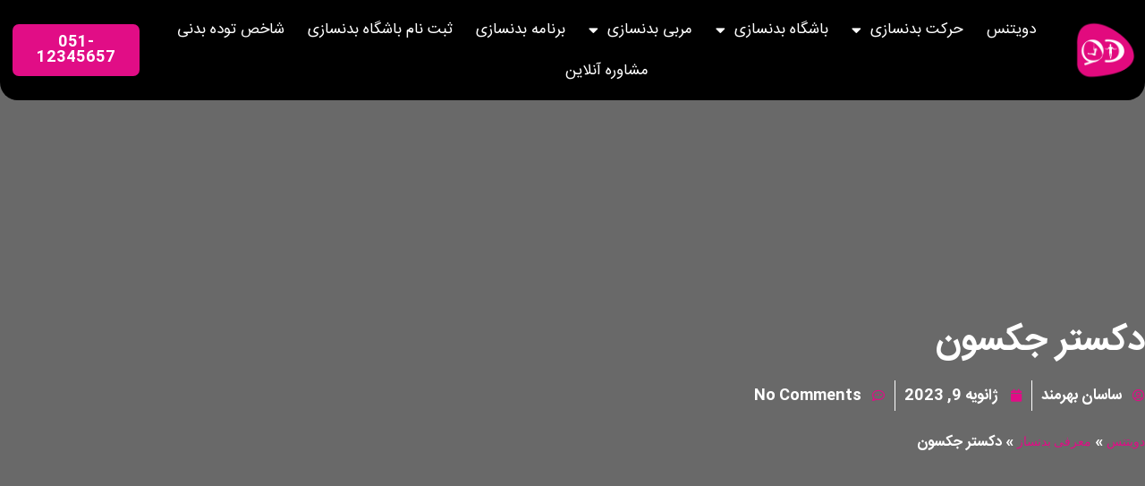

--- FILE ---
content_type: text/html; charset=UTF-8
request_url: https://doitness.com/dexter-jackson/
body_size: 21056
content:
<!doctype html>
<html dir="rtl" lang="fa-IR" prefix="og: https://ogp.me/ns#">
<head>
	<meta charset="UTF-8">
	<meta name="viewport" content="width=device-width, initial-scale=1">
	<link rel="profile" href="https://gmpg.org/xfn/11">
	
<!-- بهینه‌سازی موتور جستجو توسط Rank Math PRO - https://rankmath.com/ -->
<title>دکستر جکسون، بدنساز معروف آمریکایی - دویتنس</title>
<meta name="description" content="دکستر جکسون یکی از بدنساز های معروف آمریکایی است که تمرینات ورزشی پی در پی و حرفه ای را انجام داده و به درجه از معروفیت رسیده است. دویتنس به معرفی جکسون پرداخته"/>
<meta name="robots" content="index, follow, max-snippet:-1, max-video-preview:-1, max-image-preview:large"/>
<link rel="canonical" href="https://doitness.com/dexter-jackson/" />
<meta property="og:locale" content="fa_IR" />
<meta property="og:type" content="article" />
<meta property="og:title" content="دکستر جکسون، بدنساز معروف آمریکایی - دویتنس" />
<meta property="og:description" content="دکستر جکسون یکی از بدنساز های معروف آمریکایی است که تمرینات ورزشی پی در پی و حرفه ای را انجام داده و به درجه از معروفیت رسیده است. دویتنس به معرفی جکسون پرداخته" />
<meta property="og:url" content="https://doitness.com/dexter-jackson/" />
<meta property="og:site_name" content="دویتنس" />
<meta property="article:section" content="معرفی بدنساز" />
<meta property="og:updated_time" content="2023-01-09T13:26:39+03:30" />
<meta property="article:published_time" content="2023-01-09T13:26:36+03:30" />
<meta property="article:modified_time" content="2023-01-09T13:26:39+03:30" />
<meta name="twitter:card" content="summary_large_image" />
<meta name="twitter:title" content="دکستر جکسون، بدنساز معروف آمریکایی - دویتنس" />
<meta name="twitter:description" content="دکستر جکسون یکی از بدنساز های معروف آمریکایی است که تمرینات ورزشی پی در پی و حرفه ای را انجام داده و به درجه از معروفیت رسیده است. دویتنس به معرفی جکسون پرداخته" />
<meta name="twitter:label1" content="نویسنده" />
<meta name="twitter:data1" content="ساسان بهرمند" />
<meta name="twitter:label2" content="زمان خواندن" />
<meta name="twitter:data2" content="4 دقیقه" />
<script type="application/ld+json" class="rank-math-schema-pro">{"@context":"https://schema.org","@graph":[{"@type":["Person","Organization"],"@id":"https://doitness.com/#person","name":"doitness","logo":{"@type":"ImageObject","@id":"https://doitness.com/#logo","url":"https://doitness.com/wp-content/uploads/2022/11/doitness-logo-150x150.png","contentUrl":"https://doitness.com/wp-content/uploads/2022/11/doitness-logo-150x150.png","caption":"doitness","inLanguage":"fa-IR"},"image":{"@type":"ImageObject","@id":"https://doitness.com/#logo","url":"https://doitness.com/wp-content/uploads/2022/11/doitness-logo-150x150.png","contentUrl":"https://doitness.com/wp-content/uploads/2022/11/doitness-logo-150x150.png","caption":"doitness","inLanguage":"fa-IR"}},{"@type":"WebSite","@id":"https://doitness.com/#website","url":"https://doitness.com","name":"doitness","publisher":{"@id":"https://doitness.com/#person"},"inLanguage":"fa-IR"},{"@type":"BreadcrumbList","@id":"https://doitness.com/dexter-jackson/#breadcrumb","itemListElement":[{"@type":"ListItem","position":"1","item":{"@id":"https://doitness.com","name":"\u062f\u0648\u06cc\u062a\u0646\u0633"}},{"@type":"ListItem","position":"2","item":{"@id":"https://doitness.com/category/introducing-the-bodybuilder/","name":"\u0645\u0639\u0631\u0641\u06cc \u0628\u062f\u0646\u0633\u0627\u0632"}},{"@type":"ListItem","position":"3","item":{"@id":"https://doitness.com/dexter-jackson/","name":"\u062f\u06a9\u0633\u062a\u0631 \u062c\u06a9\u0633\u0648\u0646"}}]},{"@type":"WebPage","@id":"https://doitness.com/dexter-jackson/#webpage","url":"https://doitness.com/dexter-jackson/","name":"\u062f\u06a9\u0633\u062a\u0631 \u062c\u06a9\u0633\u0648\u0646\u060c \u0628\u062f\u0646\u0633\u0627\u0632 \u0645\u0639\u0631\u0648\u0641 \u0622\u0645\u0631\u06cc\u06a9\u0627\u06cc\u06cc - \u062f\u0648\u06cc\u062a\u0646\u0633","datePublished":"2023-01-09T13:26:36+03:30","dateModified":"2023-01-09T13:26:39+03:30","isPartOf":{"@id":"https://doitness.com/#website"},"inLanguage":"fa-IR","breadcrumb":{"@id":"https://doitness.com/dexter-jackson/#breadcrumb"}},{"@type":"Person","@id":"https://doitness.com/author/doitness/","name":"\u0633\u0627\u0633\u0627\u0646 \u0628\u0647\u0631\u0645\u0646\u062f","url":"https://doitness.com/author/doitness/","image":{"@type":"ImageObject","@id":"https://secure.gravatar.com/avatar/a78d94f69225a512d3c1621460e8ab755c5126c0c8274327c8a9ea0837c242c0?s=96&amp;d=mm&amp;r=g","url":"https://secure.gravatar.com/avatar/a78d94f69225a512d3c1621460e8ab755c5126c0c8274327c8a9ea0837c242c0?s=96&amp;d=mm&amp;r=g","caption":"\u0633\u0627\u0633\u0627\u0646 \u0628\u0647\u0631\u0645\u0646\u062f","inLanguage":"fa-IR"},"sameAs":["https://doitness.com"]},{"@type":"BlogPosting","headline":"\u062f\u06a9\u0633\u062a\u0631 \u062c\u06a9\u0633\u0648\u0646\u060c \u0628\u062f\u0646\u0633\u0627\u0632 \u0645\u0639\u0631\u0648\u0641 \u0622\u0645\u0631\u06cc\u06a9\u0627\u06cc\u06cc - \u062f\u0648\u06cc\u062a\u0646\u0633","keywords":"\u062f\u06a9\u0633\u062a\u0631 \u062c\u06a9\u0633\u0648\u0646","datePublished":"2023-01-09T13:26:36+03:30","dateModified":"2023-01-09T13:26:39+03:30","articleSection":"\u0645\u0639\u0631\u0641\u06cc \u0628\u062f\u0646\u0633\u0627\u0632","author":{"@id":"https://doitness.com/author/doitness/","name":"\u0633\u0627\u0633\u0627\u0646 \u0628\u0647\u0631\u0645\u0646\u062f"},"publisher":{"@id":"https://doitness.com/#person"},"description":"\u062f\u06a9\u0633\u062a\u0631 \u062c\u06a9\u0633\u0648\u0646 \u06cc\u06a9\u06cc \u0627\u0632 \u0628\u062f\u0646\u0633\u0627\u0632 \u0647\u0627\u06cc \u0645\u0639\u0631\u0648\u0641 \u0622\u0645\u0631\u06cc\u06a9\u0627\u06cc\u06cc \u0627\u0633\u062a \u06a9\u0647 \u062a\u0645\u0631\u06cc\u0646\u0627\u062a \u0648\u0631\u0632\u0634\u06cc \u067e\u06cc \u062f\u0631 \u067e\u06cc \u0648 \u062d\u0631\u0641\u0647 \u0627\u06cc \u0631\u0627 \u0627\u0646\u062c\u0627\u0645 \u062f\u0627\u062f\u0647 \u0648 \u0628\u0647 \u062f\u0631\u062c\u0647 \u0627\u0632 \u0645\u0639\u0631\u0648\u0641\u06cc\u062a \u0631\u0633\u06cc\u062f\u0647 \u0627\u0633\u062a. \u062f\u0648\u06cc\u062a\u0646\u0633 \u0628\u0647 \u0645\u0639\u0631\u0641\u06cc \u062c\u06a9\u0633\u0648\u0646 \u067e\u0631\u062f\u0627\u062e\u062a\u0647","name":"\u062f\u06a9\u0633\u062a\u0631 \u062c\u06a9\u0633\u0648\u0646\u060c \u0628\u062f\u0646\u0633\u0627\u0632 \u0645\u0639\u0631\u0648\u0641 \u0622\u0645\u0631\u06cc\u06a9\u0627\u06cc\u06cc - \u062f\u0648\u06cc\u062a\u0646\u0633","subjectOf":[{"@type":"FAQPage","mainEntity":[{"@type":"Question","url":"https://doitness.com/dexter-jackson/#faq-question-1673257360094","name":"\u062f\u06a9\u0633\u062a\u0631 \u062c\u06a9\u0633\u0648\u0646 \u06a9\u06cc\u0633\u062a\u061f","acceptedAnswer":{"@type":"Answer","text":"\u062f\u06a9\u0633\u062a\u0631 \u062c\u06a9\u0633\u0648\u0646 \u06cc\u0627 \u0647\u0645\u0627\u0646 \u0622\u0642\u0627\u06cc \u062a\u06cc\u063a \u0642\u0647\u0631\u0645\u0627\u0646 \u0631\u0642\u0627\u0628\u062a\u200c\u0647\u0627\u06cc \u0645\u0633\u062a\u0631 \u0627\u0644\u0645\u067e\u06cc\u0627 \u062f\u0631 \u0633\u0627\u0644 \u06f2\u06f0\u06f0\u06f8 \u0627\u0633\u062a \u06a9\u0647 \u062a\u0648\u0627\u0646\u0633\u062a \u0628\u0631 \u0631\u0642\u0628\u0627\u06cc \u062e\u0648\u062f \u0686\u06cc\u0631\u0647 \u0634\u062f\u0647 \u0648 \u0645\u062c\u0633\u0645\u0647 \u0633\u0627\u0646\u062f\u0648 \u0631\u0627 \u0627\u0632 \u0622\u0646 \u062e\u0648\u062f \u06a9\u0646\u062f."}},{"@type":"Question","url":"https://doitness.com/dexter-jackson/#faq-question-1673257368622","name":"\u062f\u06a9\u0633\u062a\u0631 \u062c\u06a9\u0633\u0648\u0646 \u0686\u0646\u062f \u0628\u0627\u0631 \u0645\u0648\u0641\u0642 \u0628\u0647 \u0627\u062e\u0630 \u0639\u0646\u0648\u0627\u0646 \u0642\u0647\u0631\u0645\u0627\u0646 \u0628\u062f\u0646\u0633\u0627\u0632\u06cc \u0634\u062f\u061f","acceptedAnswer":{"@type":"Answer","text":"\u062c\u06a9\u0633\u0648\u0646 \u062f\u0631 \u0637\u0648\u0644 \u0633\u0627\u0644\u200c\u0647\u0627 \u0641\u0639\u0627\u0644\u06cc\u062a \u062d\u0631\u0641\u0647\u200c\u0627\u06cc \u062e\u0648\u062f \u062f\u0631 \u0648\u0631\u0632\u0634 \u067e\u0631\u0648\u0631\u0634 \u0627\u0646\u062f\u0627\u0645 \u06f2\u06f9 \u0628\u0627\u0631 \u062a\u0648\u0627\u0646\u0633\u062a \u0627\u06cc\u0646 \u0639\u0646\u0648\u0627\u0646 \u0631\u0627 \u06a9\u0633\u0628 \u06a9\u0646\u062f \u0648 \u062f\u0631 \u0627\u06cc\u0646 \u0632\u0645\u06cc\u0646\u0647 \u0631\u06a9\u0648\u0631\u062f\u062f\u0627\u0631 \u0627\u0633\u062a."}}]}],"@id":"https://doitness.com/dexter-jackson/#richSnippet","isPartOf":{"@id":"https://doitness.com/dexter-jackson/#webpage"},"inLanguage":"fa-IR","mainEntityOfPage":{"@id":"https://doitness.com/dexter-jackson/#webpage"}}]}</script>
<!-- /افزونه سئو ورپرس Rank Math -->

<link rel="alternate" type="application/rss+xml" title="دویتنس &raquo; خوراک" href="https://doitness.com/feed/" />
<link rel="alternate" type="application/rss+xml" title="دویتنس &raquo; خوراک دیدگاه‌ها" href="https://doitness.com/comments/feed/" />
<link rel="alternate" type="application/rss+xml" title="دویتنس &raquo; دکستر جکسون خوراک دیدگاه‌ها" href="https://doitness.com/dexter-jackson/feed/" />
<link rel="alternate" title="oEmbed (JSON)" type="application/json+oembed" href="https://doitness.com/wp-json/oembed/1.0/embed?url=https%3A%2F%2Fdoitness.com%2Fdexter-jackson%2F" />
<link rel="alternate" title="oEmbed (XML)" type="text/xml+oembed" href="https://doitness.com/wp-json/oembed/1.0/embed?url=https%3A%2F%2Fdoitness.com%2Fdexter-jackson%2F&#038;format=xml" />
<style id='wp-img-auto-sizes-contain-inline-css'>
img:is([sizes=auto i],[sizes^="auto," i]){contain-intrinsic-size:3000px 1500px}
/*# sourceURL=wp-img-auto-sizes-contain-inline-css */
</style>
<link rel='stylesheet' id='bdt-uikit-css' href='https://doitness.com/wp-content/plugins/bdthemes-element-pack/assets/css/bdt-uikit.rtl.css?ver=3.15.1' media='all' />
<link rel='stylesheet' id='ep-helper-css' href='https://doitness.com/wp-content/plugins/bdthemes-element-pack/assets/css/ep-helper.rtl.css?ver=6.10.0' media='all' />
<style id='wp-emoji-styles-inline-css'>

	img.wp-smiley, img.emoji {
		display: inline !important;
		border: none !important;
		box-shadow: none !important;
		height: 1em !important;
		width: 1em !important;
		margin: 0 0.07em !important;
		vertical-align: -0.1em !important;
		background: none !important;
		padding: 0 !important;
	}
/*# sourceURL=wp-emoji-styles-inline-css */
</style>
<link rel='stylesheet' id='wp-block-library-rtl-css' href='https://doitness.com/wp-includes/css/dist/block-library/style-rtl.min.css?ver=6.9' media='all' />
<style id='wp-block-heading-inline-css'>
h1:where(.wp-block-heading).has-background,h2:where(.wp-block-heading).has-background,h3:where(.wp-block-heading).has-background,h4:where(.wp-block-heading).has-background,h5:where(.wp-block-heading).has-background,h6:where(.wp-block-heading).has-background{padding:1.25em 2.375em}h1.has-text-align-left[style*=writing-mode]:where([style*=vertical-lr]),h1.has-text-align-right[style*=writing-mode]:where([style*=vertical-rl]),h2.has-text-align-left[style*=writing-mode]:where([style*=vertical-lr]),h2.has-text-align-right[style*=writing-mode]:where([style*=vertical-rl]),h3.has-text-align-left[style*=writing-mode]:where([style*=vertical-lr]),h3.has-text-align-right[style*=writing-mode]:where([style*=vertical-rl]),h4.has-text-align-left[style*=writing-mode]:where([style*=vertical-lr]),h4.has-text-align-right[style*=writing-mode]:where([style*=vertical-rl]),h5.has-text-align-left[style*=writing-mode]:where([style*=vertical-lr]),h5.has-text-align-right[style*=writing-mode]:where([style*=vertical-rl]),h6.has-text-align-left[style*=writing-mode]:where([style*=vertical-lr]),h6.has-text-align-right[style*=writing-mode]:where([style*=vertical-rl]){rotate:180deg}
/*# sourceURL=https://doitness.com/wp-includes/blocks/heading/style.min.css */
</style>
<style id='wp-block-list-inline-css'>
ol,ul{box-sizing:border-box}:root :where(.wp-block-list.has-background){padding:1.25em 2.375em}
/*# sourceURL=https://doitness.com/wp-includes/blocks/list/style.min.css */
</style>
<style id='wp-block-paragraph-inline-css'>
.is-small-text{font-size:.875em}.is-regular-text{font-size:1em}.is-large-text{font-size:2.25em}.is-larger-text{font-size:3em}.has-drop-cap:not(:focus):first-letter{float:right;font-size:8.4em;font-style:normal;font-weight:100;line-height:.68;margin:.05em 0 0 .1em;text-transform:uppercase}body.rtl .has-drop-cap:not(:focus):first-letter{float:none;margin-right:.1em}p.has-drop-cap.has-background{overflow:hidden}:root :where(p.has-background){padding:1.25em 2.375em}:where(p.has-text-color:not(.has-link-color)) a{color:inherit}p.has-text-align-left[style*="writing-mode:vertical-lr"],p.has-text-align-right[style*="writing-mode:vertical-rl"]{rotate:180deg}
/*# sourceURL=https://doitness.com/wp-includes/blocks/paragraph/style.min.css */
</style>
<style id='global-styles-inline-css'>
:root{--wp--preset--aspect-ratio--square: 1;--wp--preset--aspect-ratio--4-3: 4/3;--wp--preset--aspect-ratio--3-4: 3/4;--wp--preset--aspect-ratio--3-2: 3/2;--wp--preset--aspect-ratio--2-3: 2/3;--wp--preset--aspect-ratio--16-9: 16/9;--wp--preset--aspect-ratio--9-16: 9/16;--wp--preset--color--black: #000000;--wp--preset--color--cyan-bluish-gray: #abb8c3;--wp--preset--color--white: #ffffff;--wp--preset--color--pale-pink: #f78da7;--wp--preset--color--vivid-red: #cf2e2e;--wp--preset--color--luminous-vivid-orange: #ff6900;--wp--preset--color--luminous-vivid-amber: #fcb900;--wp--preset--color--light-green-cyan: #7bdcb5;--wp--preset--color--vivid-green-cyan: #00d084;--wp--preset--color--pale-cyan-blue: #8ed1fc;--wp--preset--color--vivid-cyan-blue: #0693e3;--wp--preset--color--vivid-purple: #9b51e0;--wp--preset--gradient--vivid-cyan-blue-to-vivid-purple: linear-gradient(135deg,rgb(6,147,227) 0%,rgb(155,81,224) 100%);--wp--preset--gradient--light-green-cyan-to-vivid-green-cyan: linear-gradient(135deg,rgb(122,220,180) 0%,rgb(0,208,130) 100%);--wp--preset--gradient--luminous-vivid-amber-to-luminous-vivid-orange: linear-gradient(135deg,rgb(252,185,0) 0%,rgb(255,105,0) 100%);--wp--preset--gradient--luminous-vivid-orange-to-vivid-red: linear-gradient(135deg,rgb(255,105,0) 0%,rgb(207,46,46) 100%);--wp--preset--gradient--very-light-gray-to-cyan-bluish-gray: linear-gradient(135deg,rgb(238,238,238) 0%,rgb(169,184,195) 100%);--wp--preset--gradient--cool-to-warm-spectrum: linear-gradient(135deg,rgb(74,234,220) 0%,rgb(151,120,209) 20%,rgb(207,42,186) 40%,rgb(238,44,130) 60%,rgb(251,105,98) 80%,rgb(254,248,76) 100%);--wp--preset--gradient--blush-light-purple: linear-gradient(135deg,rgb(255,206,236) 0%,rgb(152,150,240) 100%);--wp--preset--gradient--blush-bordeaux: linear-gradient(135deg,rgb(254,205,165) 0%,rgb(254,45,45) 50%,rgb(107,0,62) 100%);--wp--preset--gradient--luminous-dusk: linear-gradient(135deg,rgb(255,203,112) 0%,rgb(199,81,192) 50%,rgb(65,88,208) 100%);--wp--preset--gradient--pale-ocean: linear-gradient(135deg,rgb(255,245,203) 0%,rgb(182,227,212) 50%,rgb(51,167,181) 100%);--wp--preset--gradient--electric-grass: linear-gradient(135deg,rgb(202,248,128) 0%,rgb(113,206,126) 100%);--wp--preset--gradient--midnight: linear-gradient(135deg,rgb(2,3,129) 0%,rgb(40,116,252) 100%);--wp--preset--font-size--small: 13px;--wp--preset--font-size--medium: 20px;--wp--preset--font-size--large: 36px;--wp--preset--font-size--x-large: 42px;--wp--preset--spacing--20: 0.44rem;--wp--preset--spacing--30: 0.67rem;--wp--preset--spacing--40: 1rem;--wp--preset--spacing--50: 1.5rem;--wp--preset--spacing--60: 2.25rem;--wp--preset--spacing--70: 3.38rem;--wp--preset--spacing--80: 5.06rem;--wp--preset--shadow--natural: 6px 6px 9px rgba(0, 0, 0, 0.2);--wp--preset--shadow--deep: 12px 12px 50px rgba(0, 0, 0, 0.4);--wp--preset--shadow--sharp: 6px 6px 0px rgba(0, 0, 0, 0.2);--wp--preset--shadow--outlined: 6px 6px 0px -3px rgb(255, 255, 255), 6px 6px rgb(0, 0, 0);--wp--preset--shadow--crisp: 6px 6px 0px rgb(0, 0, 0);}:where(.is-layout-flex){gap: 0.5em;}:where(.is-layout-grid){gap: 0.5em;}body .is-layout-flex{display: flex;}.is-layout-flex{flex-wrap: wrap;align-items: center;}.is-layout-flex > :is(*, div){margin: 0;}body .is-layout-grid{display: grid;}.is-layout-grid > :is(*, div){margin: 0;}:where(.wp-block-columns.is-layout-flex){gap: 2em;}:where(.wp-block-columns.is-layout-grid){gap: 2em;}:where(.wp-block-post-template.is-layout-flex){gap: 1.25em;}:where(.wp-block-post-template.is-layout-grid){gap: 1.25em;}.has-black-color{color: var(--wp--preset--color--black) !important;}.has-cyan-bluish-gray-color{color: var(--wp--preset--color--cyan-bluish-gray) !important;}.has-white-color{color: var(--wp--preset--color--white) !important;}.has-pale-pink-color{color: var(--wp--preset--color--pale-pink) !important;}.has-vivid-red-color{color: var(--wp--preset--color--vivid-red) !important;}.has-luminous-vivid-orange-color{color: var(--wp--preset--color--luminous-vivid-orange) !important;}.has-luminous-vivid-amber-color{color: var(--wp--preset--color--luminous-vivid-amber) !important;}.has-light-green-cyan-color{color: var(--wp--preset--color--light-green-cyan) !important;}.has-vivid-green-cyan-color{color: var(--wp--preset--color--vivid-green-cyan) !important;}.has-pale-cyan-blue-color{color: var(--wp--preset--color--pale-cyan-blue) !important;}.has-vivid-cyan-blue-color{color: var(--wp--preset--color--vivid-cyan-blue) !important;}.has-vivid-purple-color{color: var(--wp--preset--color--vivid-purple) !important;}.has-black-background-color{background-color: var(--wp--preset--color--black) !important;}.has-cyan-bluish-gray-background-color{background-color: var(--wp--preset--color--cyan-bluish-gray) !important;}.has-white-background-color{background-color: var(--wp--preset--color--white) !important;}.has-pale-pink-background-color{background-color: var(--wp--preset--color--pale-pink) !important;}.has-vivid-red-background-color{background-color: var(--wp--preset--color--vivid-red) !important;}.has-luminous-vivid-orange-background-color{background-color: var(--wp--preset--color--luminous-vivid-orange) !important;}.has-luminous-vivid-amber-background-color{background-color: var(--wp--preset--color--luminous-vivid-amber) !important;}.has-light-green-cyan-background-color{background-color: var(--wp--preset--color--light-green-cyan) !important;}.has-vivid-green-cyan-background-color{background-color: var(--wp--preset--color--vivid-green-cyan) !important;}.has-pale-cyan-blue-background-color{background-color: var(--wp--preset--color--pale-cyan-blue) !important;}.has-vivid-cyan-blue-background-color{background-color: var(--wp--preset--color--vivid-cyan-blue) !important;}.has-vivid-purple-background-color{background-color: var(--wp--preset--color--vivid-purple) !important;}.has-black-border-color{border-color: var(--wp--preset--color--black) !important;}.has-cyan-bluish-gray-border-color{border-color: var(--wp--preset--color--cyan-bluish-gray) !important;}.has-white-border-color{border-color: var(--wp--preset--color--white) !important;}.has-pale-pink-border-color{border-color: var(--wp--preset--color--pale-pink) !important;}.has-vivid-red-border-color{border-color: var(--wp--preset--color--vivid-red) !important;}.has-luminous-vivid-orange-border-color{border-color: var(--wp--preset--color--luminous-vivid-orange) !important;}.has-luminous-vivid-amber-border-color{border-color: var(--wp--preset--color--luminous-vivid-amber) !important;}.has-light-green-cyan-border-color{border-color: var(--wp--preset--color--light-green-cyan) !important;}.has-vivid-green-cyan-border-color{border-color: var(--wp--preset--color--vivid-green-cyan) !important;}.has-pale-cyan-blue-border-color{border-color: var(--wp--preset--color--pale-cyan-blue) !important;}.has-vivid-cyan-blue-border-color{border-color: var(--wp--preset--color--vivid-cyan-blue) !important;}.has-vivid-purple-border-color{border-color: var(--wp--preset--color--vivid-purple) !important;}.has-vivid-cyan-blue-to-vivid-purple-gradient-background{background: var(--wp--preset--gradient--vivid-cyan-blue-to-vivid-purple) !important;}.has-light-green-cyan-to-vivid-green-cyan-gradient-background{background: var(--wp--preset--gradient--light-green-cyan-to-vivid-green-cyan) !important;}.has-luminous-vivid-amber-to-luminous-vivid-orange-gradient-background{background: var(--wp--preset--gradient--luminous-vivid-amber-to-luminous-vivid-orange) !important;}.has-luminous-vivid-orange-to-vivid-red-gradient-background{background: var(--wp--preset--gradient--luminous-vivid-orange-to-vivid-red) !important;}.has-very-light-gray-to-cyan-bluish-gray-gradient-background{background: var(--wp--preset--gradient--very-light-gray-to-cyan-bluish-gray) !important;}.has-cool-to-warm-spectrum-gradient-background{background: var(--wp--preset--gradient--cool-to-warm-spectrum) !important;}.has-blush-light-purple-gradient-background{background: var(--wp--preset--gradient--blush-light-purple) !important;}.has-blush-bordeaux-gradient-background{background: var(--wp--preset--gradient--blush-bordeaux) !important;}.has-luminous-dusk-gradient-background{background: var(--wp--preset--gradient--luminous-dusk) !important;}.has-pale-ocean-gradient-background{background: var(--wp--preset--gradient--pale-ocean) !important;}.has-electric-grass-gradient-background{background: var(--wp--preset--gradient--electric-grass) !important;}.has-midnight-gradient-background{background: var(--wp--preset--gradient--midnight) !important;}.has-small-font-size{font-size: var(--wp--preset--font-size--small) !important;}.has-medium-font-size{font-size: var(--wp--preset--font-size--medium) !important;}.has-large-font-size{font-size: var(--wp--preset--font-size--large) !important;}.has-x-large-font-size{font-size: var(--wp--preset--font-size--x-large) !important;}
/*# sourceURL=global-styles-inline-css */
</style>

<style id='classic-theme-styles-inline-css'>
/*! This file is auto-generated */
.wp-block-button__link{color:#fff;background-color:#32373c;border-radius:9999px;box-shadow:none;text-decoration:none;padding:calc(.667em + 2px) calc(1.333em + 2px);font-size:1.125em}.wp-block-file__button{background:#32373c;color:#fff;text-decoration:none}
/*# sourceURL=/wp-includes/css/classic-themes.min.css */
</style>
<link rel='stylesheet' id='kk-star-ratings-css' href='https://doitness.com/wp-content/plugins/kk-star-ratings/src/core/public/css/kk-star-ratings.min.css?ver=5.4.10.2' media='all' />
<link rel='stylesheet' id='hello-elementor-css' href='https://doitness.com/wp-content/themes/hello-elementor/style.min.css?ver=3.1.1' media='all' />
<link rel='stylesheet' id='hello-elementor-theme-style-css' href='https://doitness.com/wp-content/themes/hello-elementor/theme.min.css?ver=3.1.1' media='all' />
<link rel='stylesheet' id='hello-elementor-header-footer-css' href='https://doitness.com/wp-content/themes/hello-elementor/header-footer.min.css?ver=3.1.1' media='all' />
<link rel='stylesheet' id='elementor-frontend-css' href='https://doitness.com/wp-content/plugins/elementor/assets/css/frontend-rtl.min.css?ver=3.25.9' media='all' />
<link rel='stylesheet' id='elementor-post-10-css' href='https://doitness.com/wp-content/uploads/elementor/css/post-10.css?ver=1732349508' media='all' />
<link rel='stylesheet' id='elementor-icons-css' href='https://doitness.com/wp-content/plugins/elementor/assets/lib/eicons/css/elementor-icons.min.css?ver=5.32.0' media='all' />
<link rel='stylesheet' id='swiper-css' href='https://doitness.com/wp-content/plugins/elementor/assets/lib/swiper/v8/css/swiper.min.css?ver=8.4.5' media='all' />
<link rel='stylesheet' id='e-swiper-css' href='https://doitness.com/wp-content/plugins/elementor/assets/css/conditionals/e-swiper.min.css?ver=3.25.9' media='all' />
<link rel='stylesheet' id='elementor-pro-css' href='https://doitness.com/wp-content/plugins/elementor-pro/assets/css/frontend-rtl.min.css?ver=3.9.1' media='all' />
<link rel='stylesheet' id='elementor-post-114-css' href='https://doitness.com/wp-content/uploads/elementor/css/post-114.css?ver=1732349509' media='all' />
<link rel='stylesheet' id='elementor-post-108-css' href='https://doitness.com/wp-content/uploads/elementor/css/post-108.css?ver=1732349510' media='all' />
<link rel='stylesheet' id='elementor-post-56-css' href='https://doitness.com/wp-content/uploads/elementor/css/post-56.css?ver=1732349532' media='all' />
<link rel='stylesheet' id='google-fonts-1-css' href='https://fonts.googleapis.com/css?family=Roboto%3A100%2C100italic%2C200%2C200italic%2C300%2C300italic%2C400%2C400italic%2C500%2C500italic%2C600%2C600italic%2C700%2C700italic%2C800%2C800italic%2C900%2C900italic%7CRoboto+Slab%3A100%2C100italic%2C200%2C200italic%2C300%2C300italic%2C400%2C400italic%2C500%2C500italic%2C600%2C600italic%2C700%2C700italic%2C800%2C800italic%2C900%2C900italic&#038;display=auto&#038;ver=6.9' media='all' />
<link rel='stylesheet' id='elementor-icons-shared-0-css' href='https://doitness.com/wp-content/plugins/elementor/assets/lib/font-awesome/css/fontawesome.min.css?ver=5.15.3' media='all' />
<link rel='stylesheet' id='elementor-icons-fa-solid-css' href='https://doitness.com/wp-content/plugins/elementor/assets/lib/font-awesome/css/solid.min.css?ver=5.15.3' media='all' />
<link rel='stylesheet' id='elementor-icons-fa-brands-css' href='https://doitness.com/wp-content/plugins/elementor/assets/lib/font-awesome/css/brands.min.css?ver=5.15.3' media='all' />
<link rel="preconnect" href="https://fonts.gstatic.com/" crossorigin><link rel="https://api.w.org/" href="https://doitness.com/wp-json/" /><link rel="alternate" title="JSON" type="application/json" href="https://doitness.com/wp-json/wp/v2/posts/3958" /><link rel="EditURI" type="application/rsd+xml" title="RSD" href="https://doitness.com/xmlrpc.php?rsd" />
<meta name="generator" content="WordPress 6.9" />
<link rel='shortlink' href='https://doitness.com/?p=3958' />
<meta name="generator" content="Elementor 3.25.9; features: additional_custom_breakpoints, e_optimized_control_loading; settings: css_print_method-external, google_font-enabled, font_display-auto">
			<style>
				.e-con.e-parent:nth-of-type(n+4):not(.e-lazyloaded):not(.e-no-lazyload),
				.e-con.e-parent:nth-of-type(n+4):not(.e-lazyloaded):not(.e-no-lazyload) * {
					background-image: none !important;
				}
				@media screen and (max-height: 1024px) {
					.e-con.e-parent:nth-of-type(n+3):not(.e-lazyloaded):not(.e-no-lazyload),
					.e-con.e-parent:nth-of-type(n+3):not(.e-lazyloaded):not(.e-no-lazyload) * {
						background-image: none !important;
					}
				}
				@media screen and (max-height: 640px) {
					.e-con.e-parent:nth-of-type(n+2):not(.e-lazyloaded):not(.e-no-lazyload),
					.e-con.e-parent:nth-of-type(n+2):not(.e-lazyloaded):not(.e-no-lazyload) * {
						background-image: none !important;
					}
				}
			</style>
			<link rel="icon" href="https://doitness.com/wp-content/uploads/2022/11/cropped-doitness-logo-32x32.png" sizes="32x32" />
<link rel="icon" href="https://doitness.com/wp-content/uploads/2022/11/cropped-doitness-logo-192x192.png" sizes="192x192" />
<link rel="apple-touch-icon" href="https://doitness.com/wp-content/uploads/2022/11/cropped-doitness-logo-180x180.png" />
<meta name="msapplication-TileImage" content="https://doitness.com/wp-content/uploads/2022/11/cropped-doitness-logo-270x270.png" />
		<style id="wp-custom-css">
			
@font-face {
  font-family: 'iransans';
  src:  url('https://doitness.com/wp-content/uploads/2022/fonts/IRANSansWeb_Bold.woff') format('woff');
  font-weight: 700;
	font-display:swap;
}
@font-face {
  font-family: 'iransans';
  src:  url('https://doitness.com/wp-content/uploads/2022/fonts/IRANSansWeb_Bold.eot') format('eot');
  font-weight: 700;
	font-display:swap;
}
@font-face {
  font-family: 'iransans';
  src:  url('https://doitness.com/wp-content/uploads/2022/fonts/IRANSansWeb_Bold.woff2') format('woff2');
  font-weight: 700;
	font-display:swap;
}
@font-face {
  font-family: 'iransans';
  src:  url('https://doitness.com/wp-content/uploads/2022/fonts/IRANSansWeb.eot') format('eot');
  font-weight: 300;
	font-display:swap;
}
@font-face {
  font-family: 'iransans';
  src:  url('https://doitness.com/wp-content/uploads/2022/fonts/IRANSansWeb_Bold.eot') format('eot');
  font-weight: 700;
	font-display:swap;
}
@font-face {
 @font-family: 'iransans';
  src:  url('https://doitness.com/wp-content/uploads/2022/fonts/IRANSansWeb.woff') format('woff');
  font-weight: 300;
	font-display:swap;
}
@font-face {
  font-family: 'iransans';
  src:  url('https://doitness.com/wp-content/uploads/2022/fonts/IRANSansWeb_Medium.woff') format('woff');
  font-weight: 300;
	font-display:swap;
}
@font-face {
  font-family: 'iransans';
  src:  url('https://doitness.com/wp-content/uploads/2022/fonts/IRANSansWeb_Medium.woff2') format('woff2');
  font-weight: 300;
	font-display:swap;
}
@font-face {
  font-family: 'iransans';
  src:  url('https://doitness.com/wp-content/uploads/2022/fonts/IRANSansWeb.woff2') format('woff2');
  font-weight: 300;
	font-display:swap;
}
@font-face {
  font-family: 'iransans';
  src:  url('https://doitness.com/wp-content/uploads/2022/fonts/IRANSansWeb_Bold.ttf') format('ttf');
  font-weight: 700;
	font-display:swap;
}
@font-face {
  font-family: 'iransans';
  src:  url('https://doitness.com/wp-content/uploads/2022/fonts/IIRANSansWeb.ttf') format('ttf');
  font-weight: 300;
	font-display:swap;
}
@font-face {
  font-family: 'iransans';
  src:  url('https://doitness.com/wp-content/uploads/2022/fonts/IRANSansWeb_Medium.ttf') format('ttf');
  font-weight: 300;
	font-display:swap;
}
.honefontsize h1 {
	font-family: 'iransans' !important;
	line-height:1.2em;
	font-size:2.5em;
	font-weight: 700 !important;
}
.htwofontsize h2{
	font-family: 'iransans' !important;
	font-size:2.2em;
	font-weight: 700 !important;
}

.htwofontsize2 h2{
	font-family: 'iransans' !important;
	font-size:1.4em;
	font-weight: 700 !important;
}

.hthreefontsize h3,h4,h5,h6{
	font-family: 'iransans' !important;
	font-size:2em;
	font-weight: 700 !important;
}
.spanh2fontsize span{
	font-family: 'iransans' !important;
	font-size:2.2em;
	font-weight: 700 !important;
}

.spanh2fontsize2 span{
	font-family: 'iransans' !important;
	font-size:1.6em;
	font-weight: 700 !important;
}


.spanh2fontsize4 span{
	font-family: 'iransans' !important;
	font-size:1.2em;
	font-weight: 700 !important;
}

.spanh2fontsize3 span{
	font-family: 'iransans' !important;
	font-size:17px;
	font-weight: 700 !important;
}

.spancounter span{
	font-family: 'iransans' !important;
	font-size:1em;
	font-weight: 700 !important;
}

.ph2fontsize p{
	font-family: 'iransans' !important;
	font-size:1.4em;
	font-weight: 700 !important;
}
.divh2fontsize div{
	font-family: 'iransans' !important;
	font-size:1em;
	font-weight: 700 !important;
}
.divfontsize div{
	font-family: 'iransans' !important;
	font-size:17px;
	font-weight: 300 !important;
}

.pbodyfontsize p{
	font-family: 'iransans' !important;
	font-size:17px;
	font-weight: 300 !important;
}
.afont a{
	font-family: 'iransans' !important;
	font-size:17px;
	font-weight: 300 !important;
}

.afont2 a{
	font-family: 'iransans' !important;
	font-size:1em;
	font-weight: 300 !important;
}

.afont3 a{
	font-family: 'iransans' !important;
	font-size:1.4em;
	font-weight: 700 !important;
}

p, div{
	line-height:2;
}
.panddivfontsize{
	font-size:17px !important;
	font-family:'iransans' !important;
	font-weight: 300 !important;
	line-height:2;
}

.navfont nav{
	font-family: 'iransans' !important;
	font-size:15px;
	font-weight: 300 !important;
}
form: input, lable{
	font-family: 'iransans' !important;
}

.bdt-custom-overlay , .bdt-position-cover, .bdt-post-block-thumbnail, .bdt-width-auto, .bdt-first-column{
	border-radius: 20px !important;
}
.bdt-post-grid-item{

	border-radius: 15px;
}

.elementor-toggle-title{
    font-family: 'iransans' !important;
    font-size: 20px;
}

label , input , textarea{
    font-family: 'iransans'  !important ;
    font-size: 17px !important ; 
}

#commentform a, input, #submit{
    border-color: #E10D86;

    color: #E10D86;
}

.elementor-toggle-title{
    font-family: 'iransans' !important;
    font-size: 20px;
}

label , input , textarea{
    font-family: 'iransans'  !important ;
    font-size: 17px !important ; 
}
.submit , textarea{
	border-radius: 20px!important;
}
.submit:hover{
	color:#ffffff!important;
}
		</style>
		<link rel='stylesheet' id='widget-image-css' href='https://doitness.com/wp-content/plugins/elementor/assets/css/widget-image-rtl.min.css?ver=3.25.9' media='all' />
<link rel='stylesheet' id='widget-heading-css' href='https://doitness.com/wp-content/plugins/elementor/assets/css/widget-heading-rtl.min.css?ver=3.25.9' media='all' />
<link rel='stylesheet' id='elementor-icons-fa-regular-css' href='https://doitness.com/wp-content/plugins/elementor/assets/lib/font-awesome/css/regular.min.css?ver=5.15.3' media='all' />
<link rel='stylesheet' id='widget-icon-list-css' href='https://doitness.com/wp-content/plugins/elementor/assets/css/widget-icon-list-rtl.min.css?ver=3.25.9' media='all' />
<link rel='stylesheet' id='ep-post-list-css' href='https://doitness.com/wp-content/plugins/bdthemes-element-pack/assets/css/ep-post-list.rtl.css?ver=6.10.0' media='all' />
<link rel='stylesheet' id='widget-text-editor-css' href='https://doitness.com/wp-content/plugins/elementor/assets/css/widget-text-editor-rtl.min.css?ver=3.25.9' media='all' />
<link rel='stylesheet' id='widget-social-icons-css' href='https://doitness.com/wp-content/plugins/elementor/assets/css/widget-social-icons-rtl.min.css?ver=3.25.9' media='all' />
<link rel='stylesheet' id='e-apple-webkit-css' href='https://doitness.com/wp-content/plugins/elementor/assets/css/conditionals/apple-webkit.min.css?ver=3.25.9' media='all' />
</head>
<body class="rtl wp-singular post-template-default single single-post postid-3958 single-format-standard wp-custom-logo wp-theme-hello-elementor elementor-default elementor-kit-10 elementor-page-56">


<a class="skip-link screen-reader-text" href="#content">پرش به محتوا</a>

		<div data-elementor-type="header" data-elementor-id="114" class="elementor elementor-114 elementor-location-header">
					<div class="elementor-section-wrap">
								<section data-bdt-sticky="show-on-up: true;position: start" class="bdt-sticky elementor-section elementor-top-section elementor-element elementor-element-75fc214 elementor-section-content-middle elementor-section-boxed elementor-section-height-default elementor-section-height-default" data-id="75fc214" data-element_type="section" data-settings="{&quot;background_background&quot;:&quot;classic&quot;}">
						<div class="elementor-container elementor-column-gap-default">
					<div class="elementor-column elementor-col-33 elementor-top-column elementor-element elementor-element-922ea0c" data-id="922ea0c" data-element_type="column">
			<div class="elementor-widget-wrap elementor-element-populated">
						<div class="elementor-element elementor-element-a16bfed elementor-widget elementor-widget-theme-site-logo elementor-widget-image" data-id="a16bfed" data-element_type="widget" data-widget_type="theme-site-logo.default">
				<div class="elementor-widget-container">
														<a href="https://doitness.com">
							<img width="150" height="150" src="https://doitness.com/wp-content/uploads/2022/11/doitness-logo-150x150.png" class="attachment-thumbnail size-thumbnail wp-image-3893" alt="" srcset="https://doitness.com/wp-content/uploads/2022/11/doitness-logo-150x150.png 150w, https://doitness.com/wp-content/uploads/2022/11/doitness-logo-300x300.png 300w, https://doitness.com/wp-content/uploads/2022/11/elementor/thumbs/doitness-logo-pyf4914gopl4tozgs57yed2gy39u3a04nfd4jirt1s.png 200w, https://doitness.com/wp-content/uploads/2022/11/doitness-logo.png 600w" sizes="(max-width: 150px) 100vw, 150px" />								</a>
													</div>
				</div>
					</div>
		</div>
				<div class="elementor-column elementor-col-33 elementor-top-column elementor-element elementor-element-6291174" data-id="6291174" data-element_type="column">
			<div class="elementor-widget-wrap elementor-element-populated">
						<div class="elementor-element elementor-element-08b1d1c afont elementor-nav-menu__align-center elementor-nav-menu--dropdown-tablet elementor-nav-menu__text-align-aside elementor-nav-menu--toggle elementor-nav-menu--burger elementor-widget elementor-widget-nav-menu" data-id="08b1d1c" data-element_type="widget" data-settings="{&quot;layout&quot;:&quot;horizontal&quot;,&quot;submenu_icon&quot;:{&quot;value&quot;:&quot;&lt;i class=\&quot;fas fa-caret-down\&quot;&gt;&lt;\/i&gt;&quot;,&quot;library&quot;:&quot;fa-solid&quot;},&quot;toggle&quot;:&quot;burger&quot;}" data-widget_type="nav-menu.default">
				<div class="elementor-widget-container">
						<nav migration_allowed="1" migrated="0" class="elementor-nav-menu--main elementor-nav-menu__container elementor-nav-menu--layout-horizontal e--pointer-none">
				<ul id="menu-1-08b1d1c" class="elementor-nav-menu"><li class="menu-item menu-item-type-post_type menu-item-object-page menu-item-home menu-item-336"><a href="https://doitness.com/" class="elementor-item">دویتنس</a></li>
<li class="menu-item menu-item-type-custom menu-item-object-custom menu-item-has-children menu-item-4242"><a href="https://doitness.com/workouts/" class="elementor-item">حرکت بدنسازی</a>
<ul class="sub-menu elementor-nav-menu--dropdown">
	<li class="menu-item menu-item-type-post_type menu-item-object-page menu-item-4293"><a href="https://doitness.com/workouts/chest/" class="elementor-sub-item">حرکات سینه</a></li>
	<li class="menu-item menu-item-type-post_type menu-item-object-page menu-item-4299"><a href="https://doitness.com/workouts/abs/" class="elementor-sub-item">حرکات شکم</a></li>
	<li class="menu-item menu-item-type-post_type menu-item-object-page menu-item-4292"><a href="https://doitness.com/workouts/shoulder/" class="elementor-sub-item">حرکات سرشانه</a></li>
	<li class="menu-item menu-item-type-post_type menu-item-object-page menu-item-4294"><a href="https://doitness.com/workouts/back/" class="elementor-sub-item">حرکات زیربغل و پشت</a></li>
	<li class="menu-item menu-item-type-post_type menu-item-object-page menu-item-4295"><a href="https://doitness.com/workouts/bicep/" class="elementor-sub-item">حرکت جلو بازو</a></li>
	<li class="menu-item menu-item-type-post_type menu-item-object-page menu-item-4296"><a href="https://doitness.com/workouts/tricep/" class="elementor-sub-item">حرکات پشت بازو</a></li>
	<li class="menu-item menu-item-type-post_type menu-item-object-page menu-item-4298"><a href="https://doitness.com/workouts/traps/" class="elementor-sub-item">حرکات کول</a></li>
	<li class="menu-item menu-item-type-post_type menu-item-object-page menu-item-4297"><a href="https://doitness.com/workouts/leg/" class="elementor-sub-item">حرکات پا</a></li>
</ul>
</li>
<li class="menu-item menu-item-type-custom menu-item-object-custom menu-item-has-children menu-item-4244"><a href="https://doitness.com/gyms/" class="elementor-item">باشگاه بدنسازی</a>
<ul class="sub-menu elementor-nav-menu--dropdown">
	<li class="menu-item menu-item-type-post_type menu-item-object-page menu-item-4324"><a href="https://doitness.com/gyms/isfahan/" class="elementor-sub-item">باشگاه بدنسازی در اصفهان</a></li>
	<li class="menu-item menu-item-type-post_type menu-item-object-page menu-item-4325"><a href="https://doitness.com/gyms/tehran/" class="elementor-sub-item">باشگاه بدنسازی در تهران</a></li>
	<li class="menu-item menu-item-type-post_type menu-item-object-page menu-item-4326"><a href="https://doitness.com/gyms/mashhad/" class="elementor-sub-item">باشگاه بدنسازی در مشهد</a></li>
	<li class="menu-item menu-item-type-post_type menu-item-object-page menu-item-4327"><a href="https://doitness.com/gyms/shiraz/" class="elementor-sub-item">باشگاه بدنسازی در شیراز</a></li>
	<li class="menu-item menu-item-type-post_type menu-item-object-page menu-item-4328"><a href="https://doitness.com/gyms/qom/" class="elementor-sub-item">باشگاه بدنسازی در قم</a></li>
</ul>
</li>
<li class="menu-item menu-item-type-custom menu-item-object-custom menu-item-has-children menu-item-4245"><a href="https://doitness.com/coach/" class="elementor-item">مربی بدنسازی</a>
<ul class="sub-menu elementor-nav-menu--dropdown">
	<li class="menu-item menu-item-type-post_type menu-item-object-page menu-item-4313"><a href="https://doitness.com/coach/mashahd/" class="elementor-sub-item">مربی بدنسازی در مشهد</a></li>
</ul>
</li>
<li class="menu-item menu-item-type-custom menu-item-object-custom menu-item-4248"><a href="https://doitness.com/program/" class="elementor-item">برنامه بدنسازی</a></li>
<li class="menu-item menu-item-type-custom menu-item-object-custom menu-item-4341"><a href="https://www.poolticket.org/sports-club/gym" class="elementor-item">ثبت نام باشگاه بدنسازی</a></li>
<li class="menu-item menu-item-type-custom menu-item-object-custom menu-item-4246"><a href="#" class="elementor-item elementor-item-anchor">شاخص توده بدنی</a></li>
<li class="menu-item menu-item-type-post_type menu-item-object-page menu-item-343"><a href="https://doitness.com/advisor/" class="elementor-item">مشاوره آنلاین</a></li>
</ul>			</nav>
					<div class="elementor-menu-toggle" role="button" tabindex="0" aria-label="Menu Toggle" aria-expanded="false">
			<i aria-hidden="true" role="presentation" class="elementor-menu-toggle__icon--open eicon-menu-bar"></i><i aria-hidden="true" role="presentation" class="elementor-menu-toggle__icon--close eicon-close"></i>			<span class="elementor-screen-only">Menu</span>
		</div>
			<nav class="elementor-nav-menu--dropdown elementor-nav-menu__container" aria-hidden="true">
				<ul id="menu-2-08b1d1c" class="elementor-nav-menu"><li class="menu-item menu-item-type-post_type menu-item-object-page menu-item-home menu-item-336"><a href="https://doitness.com/" class="elementor-item" tabindex="-1">دویتنس</a></li>
<li class="menu-item menu-item-type-custom menu-item-object-custom menu-item-has-children menu-item-4242"><a href="https://doitness.com/workouts/" class="elementor-item" tabindex="-1">حرکت بدنسازی</a>
<ul class="sub-menu elementor-nav-menu--dropdown">
	<li class="menu-item menu-item-type-post_type menu-item-object-page menu-item-4293"><a href="https://doitness.com/workouts/chest/" class="elementor-sub-item" tabindex="-1">حرکات سینه</a></li>
	<li class="menu-item menu-item-type-post_type menu-item-object-page menu-item-4299"><a href="https://doitness.com/workouts/abs/" class="elementor-sub-item" tabindex="-1">حرکات شکم</a></li>
	<li class="menu-item menu-item-type-post_type menu-item-object-page menu-item-4292"><a href="https://doitness.com/workouts/shoulder/" class="elementor-sub-item" tabindex="-1">حرکات سرشانه</a></li>
	<li class="menu-item menu-item-type-post_type menu-item-object-page menu-item-4294"><a href="https://doitness.com/workouts/back/" class="elementor-sub-item" tabindex="-1">حرکات زیربغل و پشت</a></li>
	<li class="menu-item menu-item-type-post_type menu-item-object-page menu-item-4295"><a href="https://doitness.com/workouts/bicep/" class="elementor-sub-item" tabindex="-1">حرکت جلو بازو</a></li>
	<li class="menu-item menu-item-type-post_type menu-item-object-page menu-item-4296"><a href="https://doitness.com/workouts/tricep/" class="elementor-sub-item" tabindex="-1">حرکات پشت بازو</a></li>
	<li class="menu-item menu-item-type-post_type menu-item-object-page menu-item-4298"><a href="https://doitness.com/workouts/traps/" class="elementor-sub-item" tabindex="-1">حرکات کول</a></li>
	<li class="menu-item menu-item-type-post_type menu-item-object-page menu-item-4297"><a href="https://doitness.com/workouts/leg/" class="elementor-sub-item" tabindex="-1">حرکات پا</a></li>
</ul>
</li>
<li class="menu-item menu-item-type-custom menu-item-object-custom menu-item-has-children menu-item-4244"><a href="https://doitness.com/gyms/" class="elementor-item" tabindex="-1">باشگاه بدنسازی</a>
<ul class="sub-menu elementor-nav-menu--dropdown">
	<li class="menu-item menu-item-type-post_type menu-item-object-page menu-item-4324"><a href="https://doitness.com/gyms/isfahan/" class="elementor-sub-item" tabindex="-1">باشگاه بدنسازی در اصفهان</a></li>
	<li class="menu-item menu-item-type-post_type menu-item-object-page menu-item-4325"><a href="https://doitness.com/gyms/tehran/" class="elementor-sub-item" tabindex="-1">باشگاه بدنسازی در تهران</a></li>
	<li class="menu-item menu-item-type-post_type menu-item-object-page menu-item-4326"><a href="https://doitness.com/gyms/mashhad/" class="elementor-sub-item" tabindex="-1">باشگاه بدنسازی در مشهد</a></li>
	<li class="menu-item menu-item-type-post_type menu-item-object-page menu-item-4327"><a href="https://doitness.com/gyms/shiraz/" class="elementor-sub-item" tabindex="-1">باشگاه بدنسازی در شیراز</a></li>
	<li class="menu-item menu-item-type-post_type menu-item-object-page menu-item-4328"><a href="https://doitness.com/gyms/qom/" class="elementor-sub-item" tabindex="-1">باشگاه بدنسازی در قم</a></li>
</ul>
</li>
<li class="menu-item menu-item-type-custom menu-item-object-custom menu-item-has-children menu-item-4245"><a href="https://doitness.com/coach/" class="elementor-item" tabindex="-1">مربی بدنسازی</a>
<ul class="sub-menu elementor-nav-menu--dropdown">
	<li class="menu-item menu-item-type-post_type menu-item-object-page menu-item-4313"><a href="https://doitness.com/coach/mashahd/" class="elementor-sub-item" tabindex="-1">مربی بدنسازی در مشهد</a></li>
</ul>
</li>
<li class="menu-item menu-item-type-custom menu-item-object-custom menu-item-4248"><a href="https://doitness.com/program/" class="elementor-item" tabindex="-1">برنامه بدنسازی</a></li>
<li class="menu-item menu-item-type-custom menu-item-object-custom menu-item-4341"><a href="https://www.poolticket.org/sports-club/gym" class="elementor-item" tabindex="-1">ثبت نام باشگاه بدنسازی</a></li>
<li class="menu-item menu-item-type-custom menu-item-object-custom menu-item-4246"><a href="#" class="elementor-item elementor-item-anchor" tabindex="-1">شاخص توده بدنی</a></li>
<li class="menu-item menu-item-type-post_type menu-item-object-page menu-item-343"><a href="https://doitness.com/advisor/" class="elementor-item" tabindex="-1">مشاوره آنلاین</a></li>
</ul>			</nav>
				</div>
				</div>
					</div>
		</div>
				<div class="elementor-column elementor-col-33 elementor-top-column elementor-element elementor-element-69d2520" data-id="69d2520" data-element_type="column">
			<div class="elementor-widget-wrap elementor-element-populated">
						<div class="elementor-element elementor-element-318359c elementor-align-center spanh2fontsize3 elementor-widget elementor-widget-button" data-id="318359c" data-element_type="widget" data-widget_type="button.default">
				<div class="elementor-widget-container">
							<div class="elementor-button-wrapper">
					<a class="elementor-button elementor-button-link elementor-size-sm" href="tel:0511234567" rel="nofollow">
						<span class="elementor-button-content-wrapper">
						<span class="elementor-button-icon">
				<i aria-hidden="true" class="icon icon-phone1"></i>			</span>
									<span class="elementor-button-text">051-12345657</span>
					</span>
					</a>
				</div>
						</div>
				</div>
					</div>
		</div>
					</div>
		</section>
							</div>
				</div>
				<div data-elementor-type="single-post" data-elementor-id="56" class="elementor elementor-56 elementor-location-single post-3958 post type-post status-publish format-standard hentry category-introducing-the-bodybuilder">
					<div class="elementor-section-wrap">
								<section class="elementor-section elementor-top-section elementor-element elementor-element-4c6547f3 elementor-section-height-full elementor-section-boxed elementor-section-height-default elementor-section-items-middle" data-id="4c6547f3" data-element_type="section" data-settings="{&quot;background_background&quot;:&quot;classic&quot;}">
							<div class="elementor-background-overlay"></div>
							<div class="elementor-container elementor-column-gap-default">
					<div class="elementor-column elementor-col-50 elementor-top-column elementor-element elementor-element-70fc8058" data-id="70fc8058" data-element_type="column">
			<div class="elementor-widget-wrap elementor-element-populated">
						<div class="elementor-element elementor-element-49ffad4c honefontsize elementor-widget elementor-widget-theme-post-title elementor-page-title elementor-widget-heading" data-id="49ffad4c" data-element_type="widget" data-widget_type="theme-post-title.default">
				<div class="elementor-widget-container">
			<h1 class="elementor-heading-title elementor-size-default">دکستر جکسون</h1>		</div>
				</div>
				<div class="elementor-element elementor-element-45d54dff spanh2fontsize3 elementor-mobile-align-center elementor-widget elementor-widget-post-info" data-id="45d54dff" data-element_type="widget" data-widget_type="post-info.default">
				<div class="elementor-widget-container">
					<ul class="elementor-inline-items elementor-icon-list-items elementor-post-info">
								<li class="elementor-icon-list-item elementor-repeater-item-5589f0c elementor-inline-item" itemprop="author">
										<span class="elementor-icon-list-icon">
								<i aria-hidden="true" class="far fa-user-circle"></i>							</span>
									<span class="elementor-icon-list-text elementor-post-info__item elementor-post-info__item--type-author">
										ساسان بهرمند					</span>
								</li>
				<li class="elementor-icon-list-item elementor-repeater-item-025a6d6 elementor-inline-item" itemprop="datePublished">
										<span class="elementor-icon-list-icon">
								<i aria-hidden="true" class="fas fa-calendar"></i>							</span>
									<span class="elementor-icon-list-text elementor-post-info__item elementor-post-info__item--type-date">
										ژانویه 9, 2023					</span>
								</li>
				<li class="elementor-icon-list-item elementor-repeater-item-c2b81bd elementor-inline-item" itemprop="commentCount">
										<span class="elementor-icon-list-icon">
								<i aria-hidden="true" class="far fa-comment-dots"></i>							</span>
									<span class="elementor-icon-list-text elementor-post-info__item elementor-post-info__item--type-comments">
										No Comments					</span>
								</li>
				</ul>
				</div>
				</div>
				<div class="elementor-element elementor-element-dddd643 spanh2fontsize4 elementor-mobile-align-center elementor-widget elementor-widget-breadcrumbs" data-id="dddd643" data-element_type="widget" data-widget_type="breadcrumbs.default">
				<div class="elementor-widget-container">
			<nav><a href="https://doitness.com">دویتنس</a><span class="separator"> &raquo; </span><a href="https://doitness.com/category/introducing-the-bodybuilder/">معرفی بدنساز</a><span class="separator"> &raquo; </span><span class="last">دکستر جکسون</span></nav>		</div>
				</div>
					</div>
		</div>
				<div class="elementor-column elementor-col-50 elementor-top-column elementor-element elementor-element-44eb9b65" data-id="44eb9b65" data-element_type="column">
			<div class="elementor-widget-wrap elementor-element-populated">
						<section class="elementor-section elementor-inner-section elementor-element elementor-element-7b2e1d14 elementor-section-boxed elementor-section-height-default elementor-section-height-default" data-id="7b2e1d14" data-element_type="section">
						<div class="elementor-container elementor-column-gap-default">
					<div class="elementor-column elementor-col-100 elementor-inner-column elementor-element elementor-element-d462d6f" data-id="d462d6f" data-element_type="column" data-settings="{&quot;background_background&quot;:&quot;classic&quot;}">
			<div class="elementor-widget-wrap elementor-element-populated">
							</div>
		</div>
					</div>
		</section>
					</div>
		</div>
					</div>
		</section>
				<section class="elementor-section elementor-top-section elementor-element elementor-element-3942593a elementor-section-boxed elementor-section-height-default elementor-section-height-default" data-id="3942593a" data-element_type="section">
						<div class="elementor-container elementor-column-gap-default">
					<div class="elementor-column elementor-col-66 elementor-top-column elementor-element elementor-element-16745b0" data-id="16745b0" data-element_type="column" data-settings="{&quot;background_background&quot;:&quot;classic&quot;}">
			<div class="elementor-widget-wrap elementor-element-populated">
						<div class="elementor-element elementor-element-7e53a98c pbodyfontsize elementor-widget elementor-widget-theme-post-content" data-id="7e53a98c" data-element_type="widget" data-widget_type="theme-post-content.default">
				<div class="elementor-widget-container">
			
<p>دکستر جکسون (Dexter Jackson) در سال ۱۹۶۹در ایالت فلوریدای آمریکا به دنیا آمد. وی با قدی حدود 168 سانتی‌متر توانست با استفاده از تمرینات ورزشی حرفه‌ای و رژیم غذایی مناسب در حجم دهی به عضلات خود بسیار موفق عمل کند. تا جایی‌که چندین بار موفق به اخذ مقام‌های قهرمانی در مسابقات مستر المپیا و آرنولد کلاسیک شد. در ادامه همراه ما باشید تا با این قهرمان بدنسازی بیشتر آشنا شوید. هرکدام از بدنسازها ممکن است <a href="https://doitness.com/category/types-of-body-type/">تیپ بدنی</a> متنوعی داشته باشد. </p>



<h2 class="wp-block-heading">بیوگرافی دکستر جکسون</h2>



<p>دکستر جکسون با نام مستعار بلید در ۲۵ ماه نوامبر در جکسون ویل ایالت فلوریدای آمریکا چشم به جهان گشود. وی در حال حاضر در جک اسنوویل فلوریدا زندگی می‌کند و در طول حیات خویش موفق شده با شرکت در مسابقات پرورش اندام مختلف عناوین قهرمانی متعددی را کسب نماید. دکستر جکسون یکی از <a href="https://doitness.com/category/introducing-the-bodybuilder/">انواع بدنساز</a> های حرفه ای و محبوب بوده است. </p>



<p>قد جکسون ۱۶۸ سانتی‌متر و وزن او در حالت عادی ۱۰۷ کیلوگرم است. البته برای شرکت در مسابقات وزن خود را به ۹۸ کیلوگرم می‌رساند. به خاطر بدن تراشیده این قهرمان بدنسازی، دوستداران و طرفدارانش لقب The Blade را که به معنی شمشیر یا تیغ است، به او داده‌اند.</p>



<h2 class="wp-block-heading">افتخارات کسب شده توسط دکستر جکسون</h2>



<p>اولین تجربه قهرمانی دکستر جکسون در سال ۱۹۹۹ میلادی بود که توانست در مسابقات آرنولد کلاسیک رتبه هفتم را کسب کند. پس از قرار گرفتن در این جایگاه، آقای تیغ توانست در همان سال در مسابقات شب قهرمانان فدراسیون بین‌المللی مقام سوم را به دست آورد و در مستر المپیا نیز نفر نهم شود.</p>



<p>تمرینات بدنسازی دکستر جکسون ادامه پیدا کرد تا این‌که در سال ۲۰۰۷ میلادی&nbsp; موفق به اخذ جایگاه سوم در مسابقات مستر المپیا شد. روند موفقیت‌های او ادامه پیدا کرد تا قهرمانی دکستر جکسون در مسترالمپیا ۲۰۰۸ به وقوع پیوست و توانست مجسمه ساندو را از آن خود کند. کسب مقام‌های قهرمانی پی‌درپی باعث شهرت آقای تیغ و چاپ عکس او در صفحه اول مجلات شد.</p>



<p>افتخارات دکستر جکسون تا ۲۰۲۰ ادامه پیدا کرد و این مرد خستگی ناپذیر موفق شد که در این سال مقام دوم مسابقات آرنولد کلاسیک را به خود اختصاص دهد. در این سال جکسون از مسابقات حرفه‌ای&nbsp; خداحافظی کرد و اکنون در سن ۵۰ سالگی رکورددار بیشترین تعداد مدال مسابقات بدنسازی در کل جهان است.</p>



<h2 class="wp-block-heading">زندگی خصوصی دکستر جکسون</h2>



<p>دکستر جکسون قهرمان مستر المپیا در یک خانواده پرجمعیت در ایالت فلوریدای آمریکا به دنیا آمد. از همان ابتدا به ورزش علاقه بسیاری داشت؛ به طوری‌که در دبیرستان به عضویت تیم فوتبال مدرسه درآمد. اما پس از مدتی متوجه شد که فوتبال ورزش محبوب او نیست. بنابراین آن را رها کرد و از سن ۲۰ سالگی به طور حرفه‌ای به بدنسازی پرداخت.</p>



<p>این قهرمان مستر المپیا نخست از راه آشپزی کسب درآمد می‌کرد و در کنار آن اوقاتی را به ورزش بدنسازی اختصاص می‌داد. به خاطر  جثه خاصی که داشت، دوستانش به او پیشنهاد کردند که در مسابقات محلی پرورش اندام شرکت نماید. شرکت در این رقابت‌ها باعث شد که جکسون انگیزه پیدا کند به طور حرفه‌ای ورزش بدنسازی را انجام دهد. شاید بتوان گفت که <a href="https://doitness.com/category/lifestyle/">لایف استایل</a> شخصی زندگی جکسون یکی از راه های پیشرفت او بوده است. </p>



<h2 class="wp-block-heading">تمرینات ورزشی جکسون</h2>



<p>آمادگی بدنی این قهرمان حاکی از تمرینات سختی است که روزانه انجام می‌دهد. از جمله تمرینات دکستر جکسون می‌توان به جلو بازو لاری، جلو بازو هالتر خمیده، پشت بازو هالتر خوابیده با دستگاه، پشت بازو طناب کش، پشت بازو کششی با دستگیره و&#8230; اشاره کرد. تمرین دکستر جکسون طبق برنامه زمانی و تعداد خاصی انجام می‌گرفت.</p>



<h2 class="wp-block-heading">رژیم غذایی دکستر جکسون</h2>



<p>دکستر جکسون در طول سال‌ها فعالیت حرفه‌ای در زمینه بدنسازی، <strong>رژیم غذایی</strong> خود را با دقت خاصی انتخاب می‌کرد. قطعا یک بدنساز حرفه ای نیاز به <a href="https://doitness.com/category/sports-supplement/">مکمل های ورزشی</a>، <a href="https://doitness.com/category/kinds-of-sports/">انجام انواع ورزش ها </a>و شاید <a href="https://doitness.com/category/massage/">ماساژ </a>هم داشته باشد. دکستر همواره یک مکمل با فرمول خاص را روزانه مورد استفاده قرار می‌داد. این وعده مکملی در تغذیه دکستر جکسون حدود ۷۳ درصد پروتئین داشت و از مواد زیر تشکیل شده بود:</p>



<ul class="wp-block-list">
<li>آب یک پیمانه</li>



<li>کره بادام زمینی دو قاشق غذاخوری</li>



<li><a href="https://doitness.com/what-is-whey-sports-supplement/">مکمل ورزشی وی</a> یک پیمانه</li>



<li>یک پاکت MRP که دارای پروتئین، کربوهیدرات و چربی است.</li>
</ul>



<h2 class="wp-block-heading">رکوردهای آقای تیغ</h2>



<p>دکستر جکسون در طول عمر ورزش حرفه‌ای خود رکوردهای شگفت‌انگیزی کسب کرد که از جمله آن‌ها می‌توان به موارد زیر اشاره نمود:</p>



<ul class="wp-block-list">
<li>کسب رکورد ۲۹ مرتبه عنوان بدنسازی</li>



<li>کسب رکورد ۵ بار قهرمانی در مسابقات آرنولد کلاسیک در سال‌های ۲۰۰۵ تا ۲۰۱۵ میلادی</li>



<li>در تمام جهان تنها سه بدنساز موفق شدند که علاوه‌بر مسابقات مستر المپیا در رقابت‌های آرنولد کلاسیک نیز به قهرمانی برسند که یکی از آن سه نفر جکسون افسانه‌ای است.</li>



<li>کسب رکورد ۲۱ مرتبه شرکت در مسابقات مستر المپیا</li>



<li>آقای تیغ تنها بدنسازی است که موفق شده در رقابت های Mr. Olympia و Masters Olympia مقام قهرمانی را از آن خود کند.</li>
</ul>



<h2 class="wp-block-heading">مشاوره آنلاین در سایت دویتنس</h2>



<p>در این مقاله تلاش کردیم که زندگی قهرمان افسانه‌ای بدنسازی دکستر جکسون بپردازیم. چنانچه شما نیز جزء علاقه‌مندان به پرورش اندام هستید، می‌توانید از طریق سایت با کارشناسان <a href="https://doitness.com/">مجموعه دویتنس</a> ارتباط برقرار کرده و از امکان <a href="https://doitness.com/advisor/">مشاوره آنلاین</a> برای انتخاب رژیم غذایی برخوردار شوید.</p>


<div id="rank-math-faq" class="rank-math-block">
<div class="rank-math-list ">
<div id="faq-question-1673257360094" class="rank-math-list-item">
<h3 class="rank-math-question ">دکستر جکسون کیست؟</h3>
<div class="rank-math-answer ">

<p>دکستر جکسون یا همان آقای تیغ قهرمان رقابت‌های مستر المپیا در سال ۲۰۰۸ است که توانست بر رقبای خود چیره شده و مجسمه ساندو را از آن خود کند.</p>

</div>
</div>
<div id="faq-question-1673257368622" class="rank-math-list-item">
<h3 class="rank-math-question ">دکستر جکسون چند بار موفق به اخذ عنوان قهرمان بدنسازی شد؟</h3>
<div class="rank-math-answer ">

<p>جکسون در طول سال‌ها فعالیت حرفه‌ای خود در ورزش پرورش اندام ۲۹ بار توانست این عنوان را کسب کند و در این زمینه رکورددار است.</p>

</div>
</div>
</div>
</div>


<p></p>


<div class="kk-star-ratings kksr-auto kksr-align-center kksr-valign-bottom"
    data-payload='{&quot;align&quot;:&quot;center&quot;,&quot;id&quot;:&quot;3958&quot;,&quot;slug&quot;:&quot;default&quot;,&quot;valign&quot;:&quot;bottom&quot;,&quot;ignore&quot;:&quot;&quot;,&quot;reference&quot;:&quot;auto&quot;,&quot;class&quot;:&quot;&quot;,&quot;count&quot;:&quot;0&quot;,&quot;legendonly&quot;:&quot;&quot;,&quot;readonly&quot;:&quot;&quot;,&quot;score&quot;:&quot;0&quot;,&quot;starsonly&quot;:&quot;&quot;,&quot;best&quot;:&quot;5&quot;,&quot;gap&quot;:&quot;5&quot;,&quot;greet&quot;:&quot;Rate this post&quot;,&quot;legend&quot;:&quot;0\/5 - (0 امتیاز)&quot;,&quot;size&quot;:&quot;24&quot;,&quot;title&quot;:&quot;دکستر جکسون&quot;,&quot;width&quot;:&quot;0&quot;,&quot;_legend&quot;:&quot;{score}\/{best} - ({count} {votes})&quot;,&quot;font_factor&quot;:&quot;1.25&quot;}'>
            
<div class="kksr-stars">
    
<div class="kksr-stars-inactive">
            <div class="kksr-star" data-star="1" style="padding-left: 5px">
            

<div class="kksr-icon" style="width: 24px; height: 24px;"></div>
        </div>
            <div class="kksr-star" data-star="2" style="padding-left: 5px">
            

<div class="kksr-icon" style="width: 24px; height: 24px;"></div>
        </div>
            <div class="kksr-star" data-star="3" style="padding-left: 5px">
            

<div class="kksr-icon" style="width: 24px; height: 24px;"></div>
        </div>
            <div class="kksr-star" data-star="4" style="padding-left: 5px">
            

<div class="kksr-icon" style="width: 24px; height: 24px;"></div>
        </div>
            <div class="kksr-star" data-star="5" style="padding-left: 5px">
            

<div class="kksr-icon" style="width: 24px; height: 24px;"></div>
        </div>
    </div>
    
<div class="kksr-stars-active" style="width: 0px;">
            <div class="kksr-star" style="padding-left: 5px">
            

<div class="kksr-icon" style="width: 24px; height: 24px;"></div>
        </div>
            <div class="kksr-star" style="padding-left: 5px">
            

<div class="kksr-icon" style="width: 24px; height: 24px;"></div>
        </div>
            <div class="kksr-star" style="padding-left: 5px">
            

<div class="kksr-icon" style="width: 24px; height: 24px;"></div>
        </div>
            <div class="kksr-star" style="padding-left: 5px">
            

<div class="kksr-icon" style="width: 24px; height: 24px;"></div>
        </div>
            <div class="kksr-star" style="padding-left: 5px">
            

<div class="kksr-icon" style="width: 24px; height: 24px;"></div>
        </div>
    </div>
</div>
                

<div class="kksr-legend" style="font-size: 19.2px;">
            <span class="kksr-muted">Rate this post</span>
    </div>
    </div>
		</div>
				</div>
				<section class="elementor-section elementor-inner-section elementor-element elementor-element-4e95db0e elementor-section-boxed elementor-section-height-default elementor-section-height-default" data-id="4e95db0e" data-element_type="section" data-settings="{&quot;background_background&quot;:&quot;classic&quot;}">
						<div class="elementor-container elementor-column-gap-default">
					<div class="elementor-column elementor-col-100 elementor-inner-column elementor-element elementor-element-32c45f80" data-id="32c45f80" data-element_type="column">
			<div class="elementor-widget-wrap elementor-element-populated">
						<div class="elementor-element elementor-element-39966052 spanh2fontsize4 divfontsize elementor-author-box--layout-image-above elementor-author-box--align-center elementor-author-box--avatar-yes elementor-author-box--name-yes elementor-author-box--biography-yes elementor-author-box--link-no elementor-widget elementor-widget-author-box" data-id="39966052" data-element_type="widget" data-widget_type="author-box.default">
				<div class="elementor-widget-container">
					<div class="elementor-author-box">
							<a href="https://doitness.com/author/doitness/" class="elementor-author-box__avatar">
					<img src="https://secure.gravatar.com/avatar/a78d94f69225a512d3c1621460e8ab755c5126c0c8274327c8a9ea0837c242c0?s=300&amp;d=mm&amp;r=g" alt="ساسان بهرمند">
				</a>
			
			<div class="elementor-author-box__text">
									<a href="https://doitness.com/author/doitness/">
						<span class="elementor-author-box__name">
							ساسان بهرمند						</span>
					</a>
				
									<div class="elementor-author-box__bio">
						تیم تحریریه دویتنس تشکیل شده از دانشجویان و مربیان خبره در حوزه‌های مختلف ورزشی از جمله، بدنسازی است. بهترین و مناسب‌ترین مقالات ورزشی را با گروه تحریریه دویتنس تجربه کنید.					</div>
				
							</div>
		</div>
				</div>
				</div>
					</div>
		</div>
					</div>
		</section>
				<div class="elementor-element elementor-element-55d7f54 spanh2fontsize elementor-widget elementor-widget-heading" data-id="55d7f54" data-element_type="widget" data-widget_type="heading.default">
				<div class="elementor-widget-container">
			<span class="elementor-heading-title elementor-size-default">مقالات مرتبط بخوانید!
</span>		</div>
				</div>
				<div class="elementor-element elementor-element-7252986 afont2 spanh2fontsize4 elementor-grid-3 elementor-grid-tablet-2 elementor-grid-mobile-1 elementor-posts--thumbnail-top elementor-card-shadow-yes elementor-posts__hover-gradient elementor-widget elementor-widget-posts" data-id="7252986" data-element_type="widget" data-settings="{&quot;cards_columns&quot;:&quot;3&quot;,&quot;cards_columns_tablet&quot;:&quot;2&quot;,&quot;cards_columns_mobile&quot;:&quot;1&quot;,&quot;cards_row_gap&quot;:{&quot;unit&quot;:&quot;px&quot;,&quot;size&quot;:35,&quot;sizes&quot;:[]},&quot;cards_row_gap_tablet&quot;:{&quot;unit&quot;:&quot;px&quot;,&quot;size&quot;:&quot;&quot;,&quot;sizes&quot;:[]},&quot;cards_row_gap_mobile&quot;:{&quot;unit&quot;:&quot;px&quot;,&quot;size&quot;:&quot;&quot;,&quot;sizes&quot;:[]}}" data-widget_type="posts.cards">
				<div class="elementor-widget-container">
					<div class="elementor-posts-container elementor-posts elementor-posts--skin-cards elementor-grid">
				<article class="elementor-post elementor-grid-item post-4349 post type-post status-publish format-standard hentry category-articles">
			<div class="elementor-post__card">
				<div class="elementor-post__text">
				<span class="elementor-post__title">
			<a href="https://doitness.com/bodybuilding-short-stature-effect/" >
				آیا بدنسازی باعث کوتاه شدن قد می‌شود؟			</a>
		</span>
				</div>
				<div class="elementor-post__meta-data">
					<span class="elementor-post-date">
			نوامبر 16, 2024		</span>
				<span class="elementor-post-avatar">
			بدون دیدگاه		</span>
				</div>
					</div>
		</article>
				<article class="elementor-post elementor-grid-item post-4347 post type-post status-publish format-standard hentry category-articles">
			<div class="elementor-post__card">
				<div class="elementor-post__text">
				<span class="elementor-post__title">
			<a href="https://doitness.com/post-workout-meal/" >
				بعد از باشگاه چی بخوریم؟			</a>
		</span>
				</div>
				<div class="elementor-post__meta-data">
					<span class="elementor-post-date">
			نوامبر 16, 2024		</span>
				<span class="elementor-post-avatar">
			بدون دیدگاه		</span>
				</div>
					</div>
		</article>
				<article class="elementor-post elementor-grid-item post-4351 post type-post status-publish format-standard hentry category-articles">
			<div class="elementor-post__card">
				<div class="elementor-post__text">
				<span class="elementor-post__title">
			<a href="https://doitness.com/bodybuilding-machines/" >
				اسم دستگاه‌های بدنسازی (نحوه استفاده و کاربرد آن ها)			</a>
		</span>
				</div>
				<div class="elementor-post__meta-data">
					<span class="elementor-post-date">
			نوامبر 16, 2024		</span>
				<span class="elementor-post-avatar">
			بدون دیدگاه		</span>
				</div>
					</div>
		</article>
				</div>
		
				</div>
				</div>
				<div class="elementor-element elementor-element-1e4b8946 elementor-widget-mobile__width-inherit spancounter afont  htwofontsize elementor-widget elementor-widget-post-comments" data-id="1e4b8946" data-element_type="widget" data-widget_type="post-comments.theme_comments">
				<div class="elementor-widget-container">
			<section id="comments" class="comments-area">

	
		<div id="respond" class="comment-respond">
		<h2 id="reply-title" class="comment-reply-title">دیدگاهتان را بنویسید <small><a rel="nofollow" id="cancel-comment-reply-link" href="/dexter-jackson/#respond" style="display:none;">لغو پاسخ</a></small></h2><form action="https://doitness.com/wp-comments-post.php" method="post" id="commentform" class="comment-form"><p class="comment-notes"><span id="email-notes">نشانی ایمیل شما منتشر نخواهد شد.</span> <span class="required-field-message">بخش‌های موردنیاز علامت‌گذاری شده‌اند <span class="required">*</span></span></p><p class="comment-form-comment"><label for="comment">دیدگاه <span class="required">*</span></label> <textarea id="comment" name="comment" cols="45" rows="8" maxlength="65525" required></textarea></p><p class="comment-form-author"><label for="author">نام <span class="required">*</span></label> <input id="author" name="author" type="text" value="" size="30" maxlength="245" autocomplete="name" required /></p>
<p class="comment-form-email"><label for="email">ایمیل <span class="required">*</span></label> <input id="email" name="email" type="email" value="" size="30" maxlength="100" aria-describedby="email-notes" autocomplete="email" required /></p>
<p class="comment-form-url"><label for="url">وب‌ سایت</label> <input id="url" name="url" type="url" value="" size="30" maxlength="200" autocomplete="url" /></p>
<p class="comment-form-cookies-consent"><input id="wp-comment-cookies-consent" name="wp-comment-cookies-consent" type="checkbox" value="yes" /> <label for="wp-comment-cookies-consent">ذخیره نام، ایمیل و وبسایت من در مرورگر برای زمانی که دوباره دیدگاهی می‌نویسم.</label></p>
<p class="form-submit"><input name="submit" type="submit" id="submit" class="submit" value="فرستادن دیدگاه" /> <input type='hidden' name='comment_post_ID' value='3958' id='comment_post_ID' />
<input type='hidden' name='comment_parent' id='comment_parent' value='0' />
</p></form>	</div><!-- #respond -->
	
</section>
		</div>
				</div>
					</div>
		</div>
				<div class="elementor-column elementor-col-33 elementor-top-column elementor-element elementor-element-76866448 elementor-hidden-mobile" data-id="76866448" data-element_type="column">
			<div class="elementor-widget-wrap elementor-element-populated">
						<section class="elementor-section elementor-inner-section elementor-element elementor-element-626d382 elementor-hidden-mobile elementor-section-boxed elementor-section-height-default elementor-section-height-default" data-id="626d382" data-element_type="section" data-settings="{&quot;background_background&quot;:&quot;classic&quot;}">
						<div class="elementor-container elementor-column-gap-default">
					<div class="elementor-column elementor-col-100 elementor-inner-column elementor-element elementor-element-58f1221" data-id="58f1221" data-element_type="column" data-settings="{&quot;background_background&quot;:&quot;classic&quot;}">
			<div class="elementor-widget-wrap elementor-element-populated">
						<div class="elementor-element elementor-element-bd67937 afont elementor-toc--minimized-on-tablet elementor-widget elementor-widget-table-of-contents" data-id="bd67937" data-element_type="widget" data-settings="{&quot;exclude_headings_by_selector&quot;:[],&quot;headings_by_tags&quot;:[&quot;h2&quot;,&quot;h3&quot;,&quot;h4&quot;,&quot;h5&quot;,&quot;h6&quot;],&quot;marker_view&quot;:&quot;numbers&quot;,&quot;minimize_box&quot;:&quot;yes&quot;,&quot;minimized_on&quot;:&quot;tablet&quot;,&quot;hierarchical_view&quot;:&quot;yes&quot;,&quot;min_height&quot;:{&quot;unit&quot;:&quot;px&quot;,&quot;size&quot;:&quot;&quot;,&quot;sizes&quot;:[]},&quot;min_height_tablet&quot;:{&quot;unit&quot;:&quot;px&quot;,&quot;size&quot;:&quot;&quot;,&quot;sizes&quot;:[]},&quot;min_height_mobile&quot;:{&quot;unit&quot;:&quot;px&quot;,&quot;size&quot;:&quot;&quot;,&quot;sizes&quot;:[]}}" data-widget_type="table-of-contents.default">
				<div class="elementor-widget-container">
					<div class="elementor-toc__header">
			<div class="elementor-toc__header-title">
				Table of Contents			</div>
							<div class="elementor-toc__toggle-button elementor-toc__toggle-button--expand"><i class="fas fa-chevron-down"></i></div>
				<div class="elementor-toc__toggle-button elementor-toc__toggle-button--collapse"><i class="fas fa-chevron-up"></i></div>
					</div>
		<div class="elementor-toc__body">
			<div class="elementor-toc__spinner-container">
				<i class="elementor-toc__spinner eicon-animation-spin eicon-loading" aria-hidden="true"></i>			</div>
		</div>
				</div>
				</div>
					</div>
		</div>
					</div>
		</section>
				<section class="elementor-section elementor-inner-section elementor-element elementor-element-1abfe37f elementor-section-boxed elementor-section-height-default elementor-section-height-default" data-id="1abfe37f" data-element_type="section" data-settings="{&quot;background_background&quot;:&quot;classic&quot;}">
						<div class="elementor-container elementor-column-gap-default">
					<div class="elementor-column elementor-col-100 elementor-inner-column elementor-element elementor-element-4928525d" data-id="4928525d" data-element_type="column">
			<div class="elementor-widget-wrap elementor-element-populated">
						<div class="elementor-element elementor-element-335d3e86 spanh2fontsize elementor-widget elementor-widget-heading" data-id="335d3e86" data-element_type="widget" data-widget_type="heading.default">
				<div class="elementor-widget-container">
			<span class="elementor-heading-title elementor-size-default">لینک های مهم</span>		</div>
				</div>
				<div class="elementor-element elementor-element-219dc4e6 elementor-mobile-align-center spanh2fontsize3 elementor-icon-list--layout-traditional elementor-list-item-link-full_width elementor-widget elementor-widget-icon-list" data-id="219dc4e6" data-element_type="widget" data-widget_type="icon-list.default">
				<div class="elementor-widget-container">
					<ul class="elementor-icon-list-items">
							<li class="elementor-icon-list-item">
											<a href="https://doitness.com/" target="_blank">

											<span class="elementor-icon-list-text">مجموعه ورزشی دویتنس</span>
											</a>
									</li>
								<li class="elementor-icon-list-item">
											<a href="https://doitness.com/category/food-club/kinds-of-vitamins/" target="_blank">

											<span class="elementor-icon-list-text">ویتامین‌ها</span>
											</a>
									</li>
								<li class="elementor-icon-list-item">
											<a href="https://doitness.com/category/kinds-of-sports/" target="_blank">

											<span class="elementor-icon-list-text">معرفی ورزش‌ها</span>
											</a>
									</li>
								<li class="elementor-icon-list-item">
											<a href="https://doitness.com/category/lifestyle/" target="_blank">

											<span class="elementor-icon-list-text">لایف استایل</span>
											</a>
									</li>
						</ul>
				</div>
				</div>
					</div>
		</div>
					</div>
		</section>
				<section class="elementor-section elementor-inner-section elementor-element elementor-element-8052cb9 elementor-section-boxed elementor-section-height-default elementor-section-height-default" data-id="8052cb9" data-element_type="section" data-settings="{&quot;background_background&quot;:&quot;classic&quot;}">
						<div class="elementor-container elementor-column-gap-default">
					<div class="elementor-column elementor-col-100 elementor-inner-column elementor-element elementor-element-4be963a2" data-id="4be963a2" data-element_type="column">
			<div class="elementor-widget-wrap elementor-element-populated">
						<div class="elementor-element elementor-element-255a753a spanh2fontsize4 elementor-widget elementor-widget-bdt-post-list" data-id="255a753a" data-element_type="widget" data-widget_type="bdt-post-list.default">
				<div class="elementor-widget-container">
						<div id="bdt-post-list-255a753a" class="bdt-post-list bdt-post-list-skin-base">
				<div data-bdt-scrollspy="cls: bdt-animation-fade; target: > ul > .bdt-post-list-item; delay: 350;">
					<ul class="bdt-list bdt-list-large bdt-post-list-item list-part">
													<li >
								<div class="bdt-post-list-item-inner">
									<div class="bdt-grid bdt-grid-small bdt-flex-middle" data-bdt-grid>

																					<div class="bdt-post-list-thumbnail bdt-width-auto">
												<a href="https://doitness.com/best-gym/" title="ویژگی‌ بهترین باشگاه بدنسازی">
													<img src="https://doitness.com/wp-content/plugins/elementor/assets/images/placeholder.png" alt="ویژگی‌ بهترین باشگاه بدنسازی">
												</a>
											</div>
										
										<div class="bdt-post-list-desc bdt-width-expand">
																							<span class="bdt-post-list-title">
													<a href="https://doitness.com/best-gym/" class="bdt-post-list-link" title="ویژگی‌ بهترین باشگاه بدنسازی">ویژگی‌ بهترین باشگاه بدنسازی</a>
												</span>
											
											
												<div class="bdt-post-list-meta bdt-subnav bdt-flex-middle">
													<span>جولای 6, 2023</span>													
												</div>

																					</div>
									</div>
								</div>
							</li>
													<li >
								<div class="bdt-post-list-item-inner">
									<div class="bdt-grid bdt-grid-small bdt-flex-middle" data-bdt-grid>

																					<div class="bdt-post-list-thumbnail bdt-width-auto">
												<a href="https://doitness.com/bodybuilding-lifestyle/" title="راهنمای داشتن یک لایف استایل بدنسازی موفق">
													<img src="https://doitness.com/wp-content/plugins/elementor/assets/images/placeholder.png" alt="راهنمای داشتن یک لایف استایل بدنسازی موفق">
												</a>
											</div>
										
										<div class="bdt-post-list-desc bdt-width-expand">
																							<span class="bdt-post-list-title">
													<a href="https://doitness.com/bodybuilding-lifestyle/" class="bdt-post-list-link" title="راهنمای داشتن یک لایف استایل بدنسازی موفق">راهنمای داشتن یک لایف استایل بدنسازی موفق</a>
												</span>
											
											
												<div class="bdt-post-list-meta bdt-subnav bdt-flex-middle">
													<span>جولای 5, 2023</span>													
												</div>

																					</div>
									</div>
								</div>
							</li>
													<li >
								<div class="bdt-post-list-item-inner">
									<div class="bdt-grid bdt-grid-small bdt-flex-middle" data-bdt-grid>

																					<div class="bdt-post-list-thumbnail bdt-width-auto">
												<a href="https://doitness.com/banana-body-type/" title="تیپ بدنی موز">
													<img src="https://doitness.com/wp-content/plugins/elementor/assets/images/placeholder.png" alt="تیپ بدنی موز">
												</a>
											</div>
										
										<div class="bdt-post-list-desc bdt-width-expand">
																							<span class="bdt-post-list-title">
													<a href="https://doitness.com/banana-body-type/" class="bdt-post-list-link" title="تیپ بدنی موز">تیپ بدنی موز</a>
												</span>
											
											
												<div class="bdt-post-list-meta bdt-subnav bdt-flex-middle">
													<span>ژوئن 26, 2023</span>													
												</div>

																					</div>
									</div>
								</div>
							</li>
																	</ul>
				</div>
			</div>

					</div>
				</div>
					</div>
		</div>
					</div>
		</section>
					</div>
		</div>
					</div>
		</section>
				<section class="elementor-section elementor-top-section elementor-element elementor-element-ba76e4f elementor-section-boxed elementor-section-height-default elementor-section-height-default" data-id="ba76e4f" data-element_type="section">
						<div class="elementor-container elementor-column-gap-default">
					<div class="elementor-column elementor-col-100 elementor-top-column elementor-element elementor-element-9307c16" data-id="9307c16" data-element_type="column">
			<div class="elementor-widget-wrap">
							</div>
		</div>
					</div>
		</section>
							</div>
				</div>
				<footer data-elementor-type="footer" data-elementor-id="108" class="elementor elementor-108 elementor-location-footer">
					<div class="elementor-section-wrap">
								<section class="elementor-section elementor-top-section elementor-element elementor-element-6cb3c11 elementor-section-boxed elementor-section-height-default elementor-section-height-default" data-id="6cb3c11" data-element_type="section" data-settings="{&quot;background_background&quot;:&quot;classic&quot;}">
						<div class="elementor-container elementor-column-gap-wide">
					<div class="elementor-column elementor-col-25 elementor-top-column elementor-element elementor-element-c3a2b0b" data-id="c3a2b0b" data-element_type="column">
			<div class="elementor-widget-wrap elementor-element-populated">
						<div class="elementor-element elementor-element-e3f19e3 elementor-widget__width-initial elementor-widget elementor-widget-theme-site-logo elementor-widget-image" data-id="e3f19e3" data-element_type="widget" data-widget_type="theme-site-logo.default">
				<div class="elementor-widget-container">
														<a href="https://doitness.com">
							<img src="https://doitness.com/wp-content/uploads/elementor/thumbs/doitness-logo-pyf4914gopl4tozgs57yed2gy39u3a04nfd4jirt1s.png" title="doitness-logo" alt="doitness-logo" loading="lazy" />								</a>
													</div>
				</div>
				<div class="elementor-element elementor-element-2977876 pbodyfontsize elementor-widget__width-initial elementor-widget elementor-widget-text-editor" data-id="2977876" data-element_type="widget" data-widget_type="text-editor.default">
				<div class="elementor-widget-container">
							<p>مجموعه دویتنس یکی از مجموعه‌های فعال ایرانی در حوزه سبک زندگی و لایف استایل است. هر آنچه از سبک زندگی باید بدانید را با ما تجربه کنید!</p>						</div>
				</div>
					</div>
		</div>
				<div class="elementor-column elementor-col-25 elementor-top-column elementor-element elementor-element-d1333cf" data-id="d1333cf" data-element_type="column">
			<div class="elementor-widget-wrap elementor-element-populated">
						<div class="elementor-element elementor-element-3b8f5d6 spanh2fontsize2 elementor-widget elementor-widget-heading" data-id="3b8f5d6" data-element_type="widget" data-widget_type="heading.default">
				<div class="elementor-widget-container">
			<span class="elementor-heading-title elementor-size-default">پرطرفدارترین‌ها</span>		</div>
				</div>
				<div class="elementor-element elementor-element-7f01130 spancounter elementor-mobile-align-center elementor-icon-list--layout-traditional elementor-list-item-link-full_width elementor-widget elementor-widget-icon-list" data-id="7f01130" data-element_type="widget" data-widget_type="icon-list.default">
				<div class="elementor-widget-container">
					<ul class="elementor-icon-list-items">
							<li class="elementor-icon-list-item">
											<a href="https://doitness.com/">

											<span class="elementor-icon-list-text">دویتنس</span>
											</a>
									</li>
								<li class="elementor-icon-list-item">
										<span class="elementor-icon-list-text">محاسبه وزن ایده آل</span>
									</li>
								<li class="elementor-icon-list-item">
											<a href="https://doitness.com/blog/">

											<span class="elementor-icon-list-text">مجله دویتنس</span>
											</a>
									</li>
								<li class="elementor-icon-list-item">
											<a href="https://doitness.com/contact/">

											<span class="elementor-icon-list-text">تماس با ما</span>
											</a>
									</li>
								<li class="elementor-icon-list-item">
											<a href="https://doitness.com/about/">

											<span class="elementor-icon-list-text">درباره ما</span>
											</a>
									</li>
						</ul>
				</div>
				</div>
					</div>
		</div>
				<div class="elementor-column elementor-col-25 elementor-top-column elementor-element elementor-element-f0c6f1a" data-id="f0c6f1a" data-element_type="column">
			<div class="elementor-widget-wrap elementor-element-populated">
						<div class="elementor-element elementor-element-81ab6e2 spanh2fontsize2 elementor-widget elementor-widget-heading" data-id="81ab6e2" data-element_type="widget" data-widget_type="heading.default">
				<div class="elementor-widget-container">
			<span class="elementor-heading-title elementor-size-default">باشگاه‌های بدنسازی </span>		</div>
				</div>
				<div class="elementor-element elementor-element-5741c04 spancounter elementor-mobile-align-center elementor-icon-list--layout-traditional elementor-list-item-link-full_width elementor-widget elementor-widget-icon-list" data-id="5741c04" data-element_type="widget" data-widget_type="icon-list.default">
				<div class="elementor-widget-container">
					<ul class="elementor-icon-list-items">
							<li class="elementor-icon-list-item">
											<a href="https://doitness.com/gyms/tehran/">

											<span class="elementor-icon-list-text">باشگاه بدنسازی تهران</span>
											</a>
									</li>
								<li class="elementor-icon-list-item">
											<a href="https://doitness.com/gyms/mashhad/">

											<span class="elementor-icon-list-text">باشگاه بدنسازی مشهد</span>
											</a>
									</li>
								<li class="elementor-icon-list-item">
											<a href="https://doitness.com/gyms/shiraz/">

											<span class="elementor-icon-list-text">باشگاه بدنسازی شیراز</span>
											</a>
									</li>
								<li class="elementor-icon-list-item">
											<a href="https://doitness.com/gyms/isfahan/">

											<span class="elementor-icon-list-text">باشگاه بدنسازی اصفهان</span>
											</a>
									</li>
								<li class="elementor-icon-list-item">
											<a href="https://doitness.com/gyms/qom/">

											<span class="elementor-icon-list-text">باشگاه بدنسازی قم</span>
											</a>
									</li>
						</ul>
				</div>
				</div>
					</div>
		</div>
				<div class="elementor-column elementor-col-25 elementor-top-column elementor-element elementor-element-05ca39f" data-id="05ca39f" data-element_type="column">
			<div class="elementor-widget-wrap elementor-element-populated">
						<div class="elementor-element elementor-element-7b3973a spanh2fontsize2 elementor-widget elementor-widget-heading" data-id="7b3973a" data-element_type="widget" data-widget_type="heading.default">
				<div class="elementor-widget-container">
			<span class="elementor-heading-title elementor-size-default">مربیان بدنسازی برتر</span>		</div>
				</div>
				<div class="elementor-element elementor-element-68b80e2 spancounter elementor-mobile-align-center elementor-icon-list--layout-traditional elementor-list-item-link-full_width elementor-widget elementor-widget-icon-list" data-id="68b80e2" data-element_type="widget" data-widget_type="icon-list.default">
				<div class="elementor-widget-container">
					<ul class="elementor-icon-list-items">
							<li class="elementor-icon-list-item">
											<a href="https://doitness.com/coach/mashahd/sasan-bahremand/">

											<span class="elementor-icon-list-text">ساسان بهرمند</span>
											</a>
									</li>
								<li class="elementor-icon-list-item">
										<span class="elementor-icon-list-text">بنیامین جهرمی</span>
									</li>
								<li class="elementor-icon-list-item">
										<span class="elementor-icon-list-text">اکبر سرباز</span>
									</li>
								<li class="elementor-icon-list-item">
										<span class="elementor-icon-list-text">آبتین شکرابی</span>
									</li>
								<li class="elementor-icon-list-item">
										<span class="elementor-icon-list-text">بنیامین طاری</span>
									</li>
						</ul>
				</div>
				</div>
					</div>
		</div>
					</div>
		</section>
				<section class="elementor-section elementor-top-section elementor-element elementor-element-e77179b elementor-section-boxed elementor-section-height-default elementor-section-height-default" data-id="e77179b" data-element_type="section" data-settings="{&quot;background_background&quot;:&quot;classic&quot;}">
						<div class="elementor-container elementor-column-gap-default">
					<div class="elementor-column elementor-col-50 elementor-top-column elementor-element elementor-element-52f332e" data-id="52f332e" data-element_type="column">
			<div class="elementor-widget-wrap elementor-element-populated">
						<div class="elementor-element elementor-element-2564212 pbodyfontsize elementor-widget elementor-widget-text-editor" data-id="2564212" data-element_type="widget" data-widget_type="text-editor.default">
				<div class="elementor-widget-container">
							<p><span style="color: #ffffff;">تمامی حقوق متعلق به مجموعه دویتنس است. <a style="color: #ffffff;" href="https://higraphics.ir/">طراحی گرافیکی</a> و <a style="color: #ffffff;" href="https://mianborco.ir/seo/mashhad-seo/">سئو وب سایت در مشهد</a> توسط <a style="color: #ffffff;" href="http://mianborco.ir/">آژانس دیجیتال مارکتینگ میانبر</a></span></p>						</div>
				</div>
					</div>
		</div>
				<div class="elementor-column elementor-col-50 elementor-top-column elementor-element elementor-element-7c4d87d" data-id="7c4d87d" data-element_type="column">
			<div class="elementor-widget-wrap elementor-element-populated">
						<div class="elementor-element elementor-element-e1fb640 elementor-shape-circle elementor-grid-0 e-grid-align-center elementor-widget elementor-widget-social-icons" data-id="e1fb640" data-element_type="widget" data-widget_type="social-icons.default">
				<div class="elementor-widget-container">
					<div class="elementor-social-icons-wrapper elementor-grid">
							<span class="elementor-grid-item">
					<a class="elementor-icon elementor-social-icon elementor-social-icon-facebook elementor-repeater-item-610233f" target="_blank" rel="nofollow">
						<span class="elementor-screen-only">Facebook</span>
						<i class="fab fa-facebook"></i>					</a>
				</span>
							<span class="elementor-grid-item">
					<a class="elementor-icon elementor-social-icon elementor-social-icon-twitter elementor-repeater-item-b4bcf26" target="_blank" rel="nofollow">
						<span class="elementor-screen-only">Twitter</span>
						<i class="fab fa-twitter"></i>					</a>
				</span>
							<span class="elementor-grid-item">
					<a class="elementor-icon elementor-social-icon elementor-social-icon-youtube elementor-repeater-item-4163bb2" target="_blank" rel="nofollow">
						<span class="elementor-screen-only">Youtube</span>
						<i class="fab fa-youtube"></i>					</a>
				</span>
							<span class="elementor-grid-item">
					<a class="elementor-icon elementor-social-icon elementor-social-icon-youtube elementor-repeater-item-89f6864" target="_blank" rel="nofollow">
						<span class="elementor-screen-only">Youtube</span>
						<i class="fab fa-youtube"></i>					</a>
				</span>
					</div>
				</div>
				</div>
					</div>
		</div>
					</div>
		</section>
							</div>
				</footer>
		
<script type="speculationrules">
{"prefetch":[{"source":"document","where":{"and":[{"href_matches":"/*"},{"not":{"href_matches":["/wp-*.php","/wp-admin/*","/wp-content/uploads/*","/wp-content/*","/wp-content/plugins/*","/wp-content/themes/hello-elementor/*","/*\\?(.+)"]}},{"not":{"selector_matches":"a[rel~=\"nofollow\"]"}},{"not":{"selector_matches":".no-prefetch, .no-prefetch a"}}]},"eagerness":"conservative"}]}
</script>
			<script type='text/javascript'>
				const lazyloadRunObserver = () => {
					const lazyloadBackgrounds = document.querySelectorAll( `.e-con.e-parent:not(.e-lazyloaded)` );
					const lazyloadBackgroundObserver = new IntersectionObserver( ( entries ) => {
						entries.forEach( ( entry ) => {
							if ( entry.isIntersecting ) {
								let lazyloadBackground = entry.target;
								if( lazyloadBackground ) {
									lazyloadBackground.classList.add( 'e-lazyloaded' );
								}
								lazyloadBackgroundObserver.unobserve( entry.target );
							}
						});
					}, { rootMargin: '200px 0px 200px 0px' } );
					lazyloadBackgrounds.forEach( ( lazyloadBackground ) => {
						lazyloadBackgroundObserver.observe( lazyloadBackground );
					} );
				};
				const events = [
					'DOMContentLoaded',
					'elementor/lazyload/observe',
				];
				events.forEach( ( event ) => {
					document.addEventListener( event, lazyloadRunObserver );
				} );
			</script>
			<script id="kk-star-ratings-js-extra">
var kk_star_ratings = {"action":"kk-star-ratings","endpoint":"https://doitness.com/wp-admin/admin-ajax.php","nonce":"f38860df1e"};
//# sourceURL=kk-star-ratings-js-extra
</script>
<script src="https://doitness.com/wp-content/plugins/kk-star-ratings/src/core/public/js/kk-star-ratings.min.js?ver=5.4.10.2" id="kk-star-ratings-js"></script>
<script src="https://doitness.com/wp-content/themes/hello-elementor/assets/js/hello-frontend.min.js?ver=3.1.1" id="hello-theme-frontend-js"></script>
<script src="https://doitness.com/wp-includes/js/jquery/jquery.min.js?ver=3.7.1" id="jquery-core-js"></script>
<script src="https://doitness.com/wp-includes/js/jquery/jquery-migrate.min.js?ver=3.4.1" id="jquery-migrate-js"></script>
<script src="https://doitness.com/wp-content/plugins/elementor-pro/assets/lib/smartmenus/jquery.smartmenus.min.js?ver=1.0.1" id="smartmenus-js"></script>
<script id="bdt-uikit-js-extra">
var element_pack_ajax_login_config = {"ajaxurl":"https://doitness.com/wp-admin/admin-ajax.php","language":"fa","loadingmessage":"\u0627\u0631\u0633\u0627\u0644 \u0627\u0637\u0644\u0627\u0639\u0627\u062a \u06a9\u0627\u0631\u0628\u0631\u060c \u0644\u0637\u0641\u0627\u064b \u0635\u0628\u0631 \u06a9\u0646\u06cc\u062f ...","unknownerror":"\u062e\u0637\u0627\u06cc \u0646\u0627\u0634\u0646\u0627\u062e\u062a\u0647\u060c \u0645\u0637\u0645\u0626\u0646 \u0634\u0648\u06cc\u062f \u062f\u0633\u062a\u0631\u0633\u06cc \u062f\u0631\u0633\u062a \u0627\u0633\u062a!"};
var ElementPackConfig = {"ajaxurl":"https://doitness.com/wp-admin/admin-ajax.php","nonce":"cb0074b4ef","data_table":{"language":{"lengthMenu":"\u0646\u0645\u0627\u06cc\u0634 _MENU_ \u0648\u0631\u0648\u062f\u06cc","info":"\u0646\u0645\u0627\u06cc\u0634 _START_ \u0628\u0647 _END_ \u0627\u0632 _TOTAL_ \u0648\u0631\u0648\u062f\u06cc","search":"\u062c\u0633\u062a\u062c\u0648:","sZeroRecords":"No matching records found","paginate":{"previous":"\u0642\u0628\u0644\u06cc","next":"\u0628\u0639\u062f\u06cc"}}},"contact_form":{"sending_msg":"\u0627\u0631\u0633\u0627\u0644 \u0627\u0637\u0644\u0627\u0639\u0627\u062a \u06a9\u0627\u0631\u0628\u0631\u060c \u0644\u0637\u0641\u0627\u064b \u0635\u0628\u0631 \u06a9\u0646\u06cc\u062f ...","captcha_nd":"captcha \u0646\u0627\u0645\u0631\u0626\u06cc \u062a\u0639\u0631\u06cc\u0641 \u0646\u0634\u062f\u0647 \u0627\u0633\u062a!","captcha_nr":"\u0646\u0645\u06cc \u062a\u0648\u0627\u0646 \u067e\u0627\u0633\u062e\u06cc \u0627\u0632  captcha \u0646\u0627\u0645\u0631\u0626\u06cc \u062f\u0631\u06cc\u0627\u0641\u062a \u06a9\u0631\u062f"},"mailchimp":{"subscribing":"\u062f\u0631 \u062d\u0627\u0644 \u0627\u0646\u062c\u0627\u0645 \u0639\u0636\u0648\u06cc\u062a \u0634\u0645\u0627..."},"search":{"more_result":"More Results","search_result":"SEARCH RESULT","not_found":"not found"},"elements_data":{"sections":[],"columns":[],"widgets":[]}};
//# sourceURL=bdt-uikit-js-extra
</script>
<script src="https://doitness.com/wp-content/plugins/bdthemes-element-pack/assets/js/bdt-uikit.min.js?ver=3.15.1" id="bdt-uikit-js"></script>
<script src="https://doitness.com/wp-content/plugins/elementor/assets/js/webpack.runtime.min.js?ver=3.25.9" id="elementor-webpack-runtime-js"></script>
<script src="https://doitness.com/wp-content/plugins/elementor/assets/js/frontend-modules.min.js?ver=3.25.9" id="elementor-frontend-modules-js"></script>
<script src="https://doitness.com/wp-includes/js/jquery/ui/core.min.js?ver=1.13.3" id="jquery-ui-core-js"></script>
<script id="elementor-frontend-js-before">
var elementorFrontendConfig = {"environmentMode":{"edit":false,"wpPreview":false,"isScriptDebug":false},"i18n":{"shareOnFacebook":"\u0627\u0634\u062a\u0631\u0627\u06a9 \u06af\u0630\u0627\u0631\u06cc \u062f\u0631 Facebook","shareOnTwitter":"\u0627\u0634\u062a\u0631\u0627\u06a9 \u06af\u0630\u0627\u0631\u06cc \u062f\u0631 Twitter","pinIt":"\u067e\u06cc\u0646 \u06a9\u0646\u06cc\u062f","download":"\u062f\u0627\u0646\u0644\u0648\u062f","downloadImage":"\u062f\u0627\u0646\u0644\u0648\u062f \u062a\u0635\u0648\u06cc\u0631","fullscreen":"\u062a\u0645\u0627\u0645\u200c\u0635\u0641\u062d\u0647","zoom":"\u0628\u0632\u0631\u06af\u0646\u0645\u0627\u06cc\u06cc","share":"\u0627\u0634\u062a\u0631\u0627\u06a9 \u06af\u0630\u0627\u0631\u06cc","playVideo":"\u067e\u062e\u0634 \u0648\u06cc\u062f\u06cc\u0648","previous":"\u0642\u0628\u0644\u06cc","next":"\u0628\u0639\u062f\u06cc","close":"\u0628\u0633\u062a\u0646","a11yCarouselWrapperAriaLabel":"\u0686\u0631\u062e \u0641\u0644\u06a9 | \u067e\u06cc\u0645\u0627\u06cc\u0634 \u0627\u0641\u0642\u06cc: \u0641\u0644\u0634 \u0686\u067e \u0648 \u0631\u0627\u0633\u062a","a11yCarouselPrevSlideMessage":"\u0627\u0633\u0644\u0627\u06cc\u062f \u0642\u0628\u0644\u06cc","a11yCarouselNextSlideMessage":"\u0627\u0633\u0644\u0627\u06cc\u062f \u0628\u0639\u062f\u06cc","a11yCarouselFirstSlideMessage":"\u0627\u06cc\u0646 \u0627\u0648\u0644\u06cc\u0646 \u0627\u0633\u0644\u0627\u06cc\u062f \u0627\u0633\u062a","a11yCarouselLastSlideMessage":"\u0627\u06cc\u0646 \u0622\u062e\u0631\u06cc\u0646 \u0627\u0633\u0644\u0627\u06cc\u062f \u0627\u0633\u062a","a11yCarouselPaginationBulletMessage":"\u0631\u0641\u062a\u0646 \u0628\u0647 \u0627\u0633\u0644\u0627\u06cc\u062f"},"is_rtl":true,"breakpoints":{"xs":0,"sm":480,"md":768,"lg":1025,"xl":1440,"xxl":1600},"responsive":{"breakpoints":{"mobile":{"label":"\u062d\u0627\u0644\u062a \u0639\u0645\u0648\u062f\u06cc \u0645\u0648\u0628\u0627\u06cc\u0644","value":767,"default_value":767,"direction":"max","is_enabled":true},"mobile_extra":{"label":"\u062d\u0627\u0644\u062a \u0627\u0641\u0642\u06cc \u0645\u0648\u0628\u0627\u06cc\u0644","value":880,"default_value":880,"direction":"max","is_enabled":false},"tablet":{"label":"\u062d\u0627\u0644\u062a \u0639\u0645\u0648\u062f\u06cc \u062a\u0628\u0644\u062a","value":1024,"default_value":1024,"direction":"max","is_enabled":true},"tablet_extra":{"label":"\u062d\u0627\u0644\u062a \u0627\u0641\u0642\u06cc \u062a\u0628\u0644\u062a","value":1200,"default_value":1200,"direction":"max","is_enabled":false},"laptop":{"label":"\u0644\u067e \u062a\u0627\u067e","value":1366,"default_value":1366,"direction":"max","is_enabled":false},"widescreen":{"label":"\u0635\u0641\u062d\u0647 \u0639\u0631\u06cc\u0636 (Widescreen)","value":2400,"default_value":2400,"direction":"min","is_enabled":false}},"hasCustomBreakpoints":false},"version":"3.25.9","is_static":false,"experimentalFeatures":{"additional_custom_breakpoints":true,"e_swiper_latest":true,"e_nested_atomic_repeaters":true,"e_optimized_control_loading":true,"e_onboarding":true,"e_css_smooth_scroll":true,"theme_builder_v2":true,"hello-theme-header-footer":true,"home_screen":true,"landing-pages":true,"nested-elements":true,"editor_v2":true,"link-in-bio":true,"floating-buttons":true,"page-transitions":true,"notes":true,"form-submissions":true,"e_scroll_snap":true},"urls":{"assets":"https:\/\/doitness.com\/wp-content\/plugins\/elementor\/assets\/","ajaxurl":"https:\/\/doitness.com\/wp-admin\/admin-ajax.php","uploadUrl":"https:\/\/doitness.com\/wp-content\/uploads"},"nonces":{"floatingButtonsClickTracking":"a5ed2bbc44"},"swiperClass":"swiper","settings":{"page":[],"editorPreferences":[]},"kit":{"active_breakpoints":["viewport_mobile","viewport_tablet"],"global_image_lightbox":"yes","lightbox_enable_counter":"yes","lightbox_enable_fullscreen":"yes","lightbox_enable_zoom":"yes","lightbox_enable_share":"yes","lightbox_title_src":"title","lightbox_description_src":"description","hello_header_logo_type":"logo","hello_header_menu_layout":"horizontal","hello_footer_logo_type":"logo"},"post":{"id":3958,"title":"%D8%AF%DA%A9%D8%B3%D8%AA%D8%B1%20%D8%AC%DA%A9%D8%B3%D9%88%D9%86%D8%8C%20%D8%A8%D8%AF%D9%86%D8%B3%D8%A7%D8%B2%20%D9%85%D8%B9%D8%B1%D9%88%D9%81%20%D8%A2%D9%85%D8%B1%DB%8C%DA%A9%D8%A7%DB%8C%DB%8C%20-%20%D8%AF%D9%88%DB%8C%D8%AA%D9%86%D8%B3","excerpt":"","featuredImage":false}};
//# sourceURL=elementor-frontend-js-before
</script>
<script src="https://doitness.com/wp-content/plugins/elementor/assets/js/frontend.min.js?ver=3.25.9" id="elementor-frontend-js"></script>
<script src="https://doitness.com/wp-content/plugins/bdthemes-element-pack/assets/js/modules/ep-section-sticky.min.js?ver=6.10.0" id="ep-section-sticky-js"></script>
<script src="https://doitness.com/wp-includes/js/imagesloaded.min.js?ver=5.0.0" id="imagesloaded-js"></script>
<script src="https://doitness.com/wp-includes/js/comment-reply.min.js?ver=6.9" id="comment-reply-js" async data-wp-strategy="async" fetchpriority="low"></script>
<script src="https://doitness.com/wp-content/plugins/bdthemes-element-pack/assets/js/common/helper.min.js?ver=6.10.0" id="element-pack-helper-js"></script>
<script src="https://doitness.com/wp-content/plugins/elementor-pro/assets/js/webpack-pro.runtime.min.js?ver=3.9.1" id="elementor-pro-webpack-runtime-js"></script>
<script src="https://doitness.com/wp-includes/js/dist/hooks.min.js?ver=dd5603f07f9220ed27f1" id="wp-hooks-js"></script>
<script src="https://doitness.com/wp-includes/js/dist/i18n.min.js?ver=c26c3dc7bed366793375" id="wp-i18n-js"></script>
<script id="wp-i18n-js-after">
wp.i18n.setLocaleData( { 'text direction\u0004ltr': [ 'rtl' ] } );
//# sourceURL=wp-i18n-js-after
</script>
<script id="elementor-pro-frontend-js-before">
var ElementorProFrontendConfig = {"ajaxurl":"https:\/\/doitness.com\/wp-admin\/admin-ajax.php","nonce":"d3540733b9","urls":{"assets":"https:\/\/doitness.com\/wp-content\/plugins\/elementor-pro\/assets\/","rest":"https:\/\/doitness.com\/wp-json\/"},"shareButtonsNetworks":{"facebook":{"title":"Facebook","has_counter":true},"twitter":{"title":"Twitter"},"linkedin":{"title":"LinkedIn","has_counter":true},"pinterest":{"title":"Pinterest","has_counter":true},"reddit":{"title":"Reddit","has_counter":true},"vk":{"title":"VK","has_counter":true},"odnoklassniki":{"title":"OK","has_counter":true},"tumblr":{"title":"Tumblr"},"digg":{"title":"Digg"},"skype":{"title":"Skype"},"stumbleupon":{"title":"StumbleUpon","has_counter":true},"mix":{"title":"Mix"},"telegram":{"title":"Telegram"},"pocket":{"title":"Pocket","has_counter":true},"xing":{"title":"XING","has_counter":true},"whatsapp":{"title":"WhatsApp"},"email":{"title":"Email"},"print":{"title":"Print"}},"facebook_sdk":{"lang":"fa_IR","app_id":""},"lottie":{"defaultAnimationUrl":"https:\/\/doitness.com\/wp-content\/plugins\/elementor-pro\/modules\/lottie\/assets\/animations\/default.json"}};
//# sourceURL=elementor-pro-frontend-js-before
</script>
<script src="https://doitness.com/wp-content/plugins/elementor-pro/assets/js/frontend.min.js?ver=3.9.1" id="elementor-pro-frontend-js"></script>
<script src="https://doitness.com/wp-content/plugins/elementor-pro/assets/js/preloaded-elements-handlers.min.js?ver=3.9.1" id="pro-preloaded-elements-handlers-js"></script>
<script id="wp-emoji-settings" type="application/json">
{"baseUrl":"https://s.w.org/images/core/emoji/17.0.2/72x72/","ext":".png","svgUrl":"https://s.w.org/images/core/emoji/17.0.2/svg/","svgExt":".svg","source":{"concatemoji":"https://doitness.com/wp-includes/js/wp-emoji-release.min.js?ver=6.9"}}
</script>
<script type="module">
/*! This file is auto-generated */
const a=JSON.parse(document.getElementById("wp-emoji-settings").textContent),o=(window._wpemojiSettings=a,"wpEmojiSettingsSupports"),s=["flag","emoji"];function i(e){try{var t={supportTests:e,timestamp:(new Date).valueOf()};sessionStorage.setItem(o,JSON.stringify(t))}catch(e){}}function c(e,t,n){e.clearRect(0,0,e.canvas.width,e.canvas.height),e.fillText(t,0,0);t=new Uint32Array(e.getImageData(0,0,e.canvas.width,e.canvas.height).data);e.clearRect(0,0,e.canvas.width,e.canvas.height),e.fillText(n,0,0);const a=new Uint32Array(e.getImageData(0,0,e.canvas.width,e.canvas.height).data);return t.every((e,t)=>e===a[t])}function p(e,t){e.clearRect(0,0,e.canvas.width,e.canvas.height),e.fillText(t,0,0);var n=e.getImageData(16,16,1,1);for(let e=0;e<n.data.length;e++)if(0!==n.data[e])return!1;return!0}function u(e,t,n,a){switch(t){case"flag":return n(e,"\ud83c\udff3\ufe0f\u200d\u26a7\ufe0f","\ud83c\udff3\ufe0f\u200b\u26a7\ufe0f")?!1:!n(e,"\ud83c\udde8\ud83c\uddf6","\ud83c\udde8\u200b\ud83c\uddf6")&&!n(e,"\ud83c\udff4\udb40\udc67\udb40\udc62\udb40\udc65\udb40\udc6e\udb40\udc67\udb40\udc7f","\ud83c\udff4\u200b\udb40\udc67\u200b\udb40\udc62\u200b\udb40\udc65\u200b\udb40\udc6e\u200b\udb40\udc67\u200b\udb40\udc7f");case"emoji":return!a(e,"\ud83e\u1fac8")}return!1}function f(e,t,n,a){let r;const o=(r="undefined"!=typeof WorkerGlobalScope&&self instanceof WorkerGlobalScope?new OffscreenCanvas(300,150):document.createElement("canvas")).getContext("2d",{willReadFrequently:!0}),s=(o.textBaseline="top",o.font="600 32px Arial",{});return e.forEach(e=>{s[e]=t(o,e,n,a)}),s}function r(e){var t=document.createElement("script");t.src=e,t.defer=!0,document.head.appendChild(t)}a.supports={everything:!0,everythingExceptFlag:!0},new Promise(t=>{let n=function(){try{var e=JSON.parse(sessionStorage.getItem(o));if("object"==typeof e&&"number"==typeof e.timestamp&&(new Date).valueOf()<e.timestamp+604800&&"object"==typeof e.supportTests)return e.supportTests}catch(e){}return null}();if(!n){if("undefined"!=typeof Worker&&"undefined"!=typeof OffscreenCanvas&&"undefined"!=typeof URL&&URL.createObjectURL&&"undefined"!=typeof Blob)try{var e="postMessage("+f.toString()+"("+[JSON.stringify(s),u.toString(),c.toString(),p.toString()].join(",")+"));",a=new Blob([e],{type:"text/javascript"});const r=new Worker(URL.createObjectURL(a),{name:"wpTestEmojiSupports"});return void(r.onmessage=e=>{i(n=e.data),r.terminate(),t(n)})}catch(e){}i(n=f(s,u,c,p))}t(n)}).then(e=>{for(const n in e)a.supports[n]=e[n],a.supports.everything=a.supports.everything&&a.supports[n],"flag"!==n&&(a.supports.everythingExceptFlag=a.supports.everythingExceptFlag&&a.supports[n]);var t;a.supports.everythingExceptFlag=a.supports.everythingExceptFlag&&!a.supports.flag,a.supports.everything||((t=a.source||{}).concatemoji?r(t.concatemoji):t.wpemoji&&t.twemoji&&(r(t.twemoji),r(t.wpemoji)))});
//# sourceURL=https://doitness.com/wp-includes/js/wp-emoji-loader.min.js
</script>

</body>
</html>


--- FILE ---
content_type: text/css
request_url: https://doitness.com/wp-content/uploads/elementor/css/post-114.css?ver=1732349509
body_size: 563
content:
.elementor-114 .elementor-element.elementor-element-75fc214 > .elementor-container > .elementor-column > .elementor-widget-wrap{align-content:center;align-items:center;}.elementor-114 .elementor-element.elementor-element-75fc214:not(.elementor-motion-effects-element-type-background), .elementor-114 .elementor-element.elementor-element-75fc214 > .elementor-motion-effects-container > .elementor-motion-effects-layer{background-color:#000000;}.elementor-114 .elementor-element.elementor-element-75fc214 > .elementor-container{max-width:1450px;}.elementor-114 .elementor-element.elementor-element-75fc214, .elementor-114 .elementor-element.elementor-element-75fc214 > .elementor-background-overlay{border-radius:0px 0px 20px 20px;}.elementor-114 .elementor-element.elementor-element-75fc214{transition:background 0.3s, border 0.3s, border-radius 0.3s, box-shadow 0.3s;z-index:1000;}.elementor-114 .elementor-element.elementor-element-75fc214 > .elementor-background-overlay{transition:background 0.3s, border-radius 0.3s, opacity 0.3s;}.elementor-widget-theme-site-logo .widget-image-caption{color:var( --e-global-color-text );font-family:var( --e-global-typography-text-font-family ), Sans-serif;font-weight:var( --e-global-typography-text-font-weight );}.elementor-widget-nav-menu .elementor-nav-menu .elementor-item{font-family:var( --e-global-typography-primary-font-family ), Sans-serif;font-weight:var( --e-global-typography-primary-font-weight );}.elementor-widget-nav-menu .elementor-nav-menu--main .elementor-item{color:var( --e-global-color-text );fill:var( --e-global-color-text );}.elementor-widget-nav-menu .elementor-nav-menu--main .elementor-item:hover,
					.elementor-widget-nav-menu .elementor-nav-menu--main .elementor-item.elementor-item-active,
					.elementor-widget-nav-menu .elementor-nav-menu--main .elementor-item.highlighted,
					.elementor-widget-nav-menu .elementor-nav-menu--main .elementor-item:focus{color:var( --e-global-color-accent );fill:var( --e-global-color-accent );}.elementor-widget-nav-menu .elementor-nav-menu--main:not(.e--pointer-framed) .elementor-item:before,
					.elementor-widget-nav-menu .elementor-nav-menu--main:not(.e--pointer-framed) .elementor-item:after{background-color:var( --e-global-color-accent );}.elementor-widget-nav-menu .e--pointer-framed .elementor-item:before,
					.elementor-widget-nav-menu .e--pointer-framed .elementor-item:after{border-color:var( --e-global-color-accent );}.elementor-widget-nav-menu{--e-nav-menu-divider-color:var( --e-global-color-text );}.elementor-widget-nav-menu .elementor-nav-menu--dropdown .elementor-item, .elementor-widget-nav-menu .elementor-nav-menu--dropdown  .elementor-sub-item{font-family:var( --e-global-typography-accent-font-family ), Sans-serif;font-weight:var( --e-global-typography-accent-font-weight );}.elementor-114 .elementor-element.elementor-element-08b1d1c .elementor-menu-toggle{margin:0 auto;}.elementor-114 .elementor-element.elementor-element-08b1d1c .elementor-nav-menu--main .elementor-item{color:#FFFFFF;fill:#FFFFFF;padding-left:13px;padding-right:13px;}.elementor-114 .elementor-element.elementor-element-08b1d1c .elementor-nav-menu--main .elementor-item:hover,
					.elementor-114 .elementor-element.elementor-element-08b1d1c .elementor-nav-menu--main .elementor-item.elementor-item-active,
					.elementor-114 .elementor-element.elementor-element-08b1d1c .elementor-nav-menu--main .elementor-item.highlighted,
					.elementor-114 .elementor-element.elementor-element-08b1d1c .elementor-nav-menu--main .elementor-item:focus{color:var( --e-global-color-96638cd );fill:var( --e-global-color-96638cd );}.elementor-114 .elementor-element.elementor-element-08b1d1c div.elementor-menu-toggle{color:var( --e-global-color-acf961f );}.elementor-114 .elementor-element.elementor-element-08b1d1c div.elementor-menu-toggle svg{fill:var( --e-global-color-acf961f );}.elementor-widget-button .elementor-button{background-color:var( --e-global-color-accent );font-family:var( --e-global-typography-accent-font-family ), Sans-serif;font-weight:var( --e-global-typography-accent-font-weight );}.elementor-114 .elementor-element.elementor-element-318359c .elementor-button{background-color:var( --e-global-color-96638cd );border-radius:7px 7px 7px 7px;}.elementor-114 .elementor-element.elementor-element-318359c > .elementor-widget-container{margin:0px 0px 0px 0px;padding:0px 0px 0px 0px;}.elementor-114 .elementor-element.elementor-element-318359c .elementor-button-content-wrapper{flex-direction:row-reverse;}.elementor-114 .elementor-element.elementor-element-318359c .elementor-button .elementor-button-content-wrapper{gap:7px;}.elementor-widget .tippy-tooltip .tippy-content{text-align:center;}@media(min-width:768px){.elementor-114 .elementor-element.elementor-element-922ea0c{width:7%;}.elementor-114 .elementor-element.elementor-element-6291174{width:80%;}.elementor-114 .elementor-element.elementor-element-69d2520{width:12.666%;}}@media(max-width:767px){.elementor-114 .elementor-element.elementor-element-75fc214{padding:5% 3% 5% 3%;}.elementor-114 .elementor-element.elementor-element-922ea0c{width:35%;}.elementor-114 .elementor-element.elementor-element-922ea0c > .elementor-element-populated{padding:0px 0px 0px 0px;}.elementor-114 .elementor-element.elementor-element-6291174{width:65%;}.elementor-114 .elementor-element.elementor-element-6291174 > .elementor-element-populated{padding:0px 0px 0px 0px;}.elementor-114 .elementor-element.elementor-element-08b1d1c .elementor-nav-menu--main .elementor-item{padding-left:9px;padding-right:9px;}.elementor-114 .elementor-element.elementor-element-08b1d1c{--nav-menu-icon-size:50px;}.elementor-114 .elementor-element.elementor-element-69d2520{width:100%;}}

--- FILE ---
content_type: text/css
request_url: https://doitness.com/wp-content/uploads/elementor/css/post-108.css?ver=1732349510
body_size: 978
content:
.elementor-108 .elementor-element.elementor-element-6cb3c11:not(.elementor-motion-effects-element-type-background), .elementor-108 .elementor-element.elementor-element-6cb3c11 > .elementor-motion-effects-container > .elementor-motion-effects-layer{background-color:#101010;}.elementor-108 .elementor-element.elementor-element-6cb3c11, .elementor-108 .elementor-element.elementor-element-6cb3c11 > .elementor-background-overlay{border-radius:20px 20px 0px 0px;}.elementor-108 .elementor-element.elementor-element-6cb3c11{transition:background 0.3s, border 0.3s, border-radius 0.3s, box-shadow 0.3s;margin-top:-3%;margin-bottom:0%;padding:5% 0% 5% 0%;}.elementor-108 .elementor-element.elementor-element-6cb3c11 > .elementor-background-overlay{transition:background 0.3s, border-radius 0.3s, opacity 0.3s;}.elementor-bc-flex-widget .elementor-108 .elementor-element.elementor-element-c3a2b0b.elementor-column .elementor-widget-wrap{align-items:center;}.elementor-108 .elementor-element.elementor-element-c3a2b0b.elementor-column.elementor-element[data-element_type="column"] > .elementor-widget-wrap.elementor-element-populated{align-content:center;align-items:center;}.elementor-widget-theme-site-logo .widget-image-caption{color:var( --e-global-color-text );font-family:var( --e-global-typography-text-font-family ), Sans-serif;font-weight:var( --e-global-typography-text-font-weight );}.elementor-108 .elementor-element.elementor-element-e3f19e3{width:var( --container-widget-width, 42% );max-width:42%;--container-widget-width:42%;--container-widget-flex-grow:0;text-align:right;}.elementor-widget-text-editor{color:var( --e-global-color-text );font-family:var( --e-global-typography-text-font-family ), Sans-serif;font-weight:var( --e-global-typography-text-font-weight );}.elementor-widget-text-editor.elementor-drop-cap-view-stacked .elementor-drop-cap{background-color:var( --e-global-color-primary );}.elementor-widget-text-editor.elementor-drop-cap-view-framed .elementor-drop-cap, .elementor-widget-text-editor.elementor-drop-cap-view-default .elementor-drop-cap{color:var( --e-global-color-primary );border-color:var( --e-global-color-primary );}.elementor-108 .elementor-element.elementor-element-2977876{width:var( --container-widget-width, 57% );max-width:57%;--container-widget-width:57%;--container-widget-flex-grow:0;text-align:justify;color:#FFFEFE;}.elementor-108 .elementor-element.elementor-element-d1333cf > .elementor-element-populated{margin:0% 10% 0% 0%;--e-column-margin-right:10%;--e-column-margin-left:0%;padding:0% 0% 0% 0%;}.elementor-widget-heading .elementor-heading-title{color:var( --e-global-color-primary );font-family:var( --e-global-typography-primary-font-family ), Sans-serif;font-weight:var( --e-global-typography-primary-font-weight );}.elementor-108 .elementor-element.elementor-element-3b8f5d6 .elementor-heading-title{color:#FFFFFF5C;}.elementor-widget-icon-list .elementor-icon-list-item:not(:last-child):after{border-color:var( --e-global-color-text );}.elementor-widget-icon-list .elementor-icon-list-icon i{color:var( --e-global-color-primary );}.elementor-widget-icon-list .elementor-icon-list-icon svg{fill:var( --e-global-color-primary );}.elementor-widget-icon-list .elementor-icon-list-item > .elementor-icon-list-text, .elementor-widget-icon-list .elementor-icon-list-item > a{font-family:var( --e-global-typography-text-font-family ), Sans-serif;font-weight:var( --e-global-typography-text-font-weight );}.elementor-widget-icon-list .elementor-icon-list-text{color:var( --e-global-color-secondary );}.elementor-108 .elementor-element.elementor-element-7f01130 .elementor-icon-list-icon i{transition:color 0.3s;}.elementor-108 .elementor-element.elementor-element-7f01130 .elementor-icon-list-icon svg{transition:fill 0.3s;}.elementor-108 .elementor-element.elementor-element-7f01130{--e-icon-list-icon-size:14px;--icon-vertical-offset:0px;}.elementor-108 .elementor-element.elementor-element-7f01130 .elementor-icon-list-text{transition:color 0.3s;}.elementor-108 .elementor-element.elementor-element-f0c6f1a > .elementor-element-populated{margin:0% 5% 0% 0%;--e-column-margin-right:5%;--e-column-margin-left:0%;padding:0% 0% 0% 0%;}.elementor-108 .elementor-element.elementor-element-81ab6e2 .elementor-heading-title{color:#FFFFFF5C;}.elementor-108 .elementor-element.elementor-element-5741c04 .elementor-icon-list-icon i{transition:color 0.3s;}.elementor-108 .elementor-element.elementor-element-5741c04 .elementor-icon-list-icon svg{transition:fill 0.3s;}.elementor-108 .elementor-element.elementor-element-5741c04{--e-icon-list-icon-size:14px;--icon-vertical-offset:0px;}.elementor-108 .elementor-element.elementor-element-5741c04 .elementor-icon-list-text{transition:color 0.3s;}.elementor-108 .elementor-element.elementor-element-05ca39f > .elementor-element-populated{margin:0% 5% 0% 0%;--e-column-margin-right:5%;--e-column-margin-left:0%;padding:0% 0% 0% 0%;}.elementor-108 .elementor-element.elementor-element-7b3973a .elementor-heading-title{color:#FFFFFF5C;}.elementor-108 .elementor-element.elementor-element-68b80e2 .elementor-icon-list-icon i{transition:color 0.3s;}.elementor-108 .elementor-element.elementor-element-68b80e2 .elementor-icon-list-icon svg{transition:fill 0.3s;}.elementor-108 .elementor-element.elementor-element-68b80e2{--e-icon-list-icon-size:14px;--icon-vertical-offset:0px;}.elementor-108 .elementor-element.elementor-element-68b80e2 .elementor-icon-list-text{transition:color 0.3s;}.elementor-108 .elementor-element.elementor-element-e77179b:not(.elementor-motion-effects-element-type-background), .elementor-108 .elementor-element.elementor-element-e77179b > .elementor-motion-effects-container > .elementor-motion-effects-layer{background-color:var( --e-global-color-96638cd );}.elementor-108 .elementor-element.elementor-element-e77179b, .elementor-108 .elementor-element.elementor-element-e77179b > .elementor-background-overlay{border-radius:0px 0px 0px 0px;}.elementor-108 .elementor-element.elementor-element-e77179b{transition:background 0.3s, border 0.3s, border-radius 0.3s, box-shadow 0.3s;}.elementor-108 .elementor-element.elementor-element-e77179b > .elementor-background-overlay{transition:background 0.3s, border-radius 0.3s, opacity 0.3s;}.elementor-bc-flex-widget .elementor-108 .elementor-element.elementor-element-52f332e.elementor-column .elementor-widget-wrap{align-items:center;}.elementor-108 .elementor-element.elementor-element-52f332e.elementor-column.elementor-element[data-element_type="column"] > .elementor-widget-wrap.elementor-element-populated{align-content:center;align-items:center;}.elementor-108 .elementor-element.elementor-element-2564212 > .elementor-widget-container{margin:3% 0% 0% 0%;}.elementor-108 .elementor-element.elementor-element-2564212{color:#FFFFFF;}.elementor-bc-flex-widget .elementor-108 .elementor-element.elementor-element-7c4d87d.elementor-column .elementor-widget-wrap{align-items:center;}.elementor-108 .elementor-element.elementor-element-7c4d87d.elementor-column.elementor-element[data-element_type="column"] > .elementor-widget-wrap.elementor-element-populated{align-content:center;align-items:center;}.elementor-108 .elementor-element.elementor-element-7c4d87d.elementor-column > .elementor-widget-wrap{justify-content:center;}.elementor-108 .elementor-element.elementor-element-e1fb640{--grid-template-columns:repeat(0, auto);--icon-size:15px;--grid-column-gap:5px;--grid-row-gap:0px;}.elementor-108 .elementor-element.elementor-element-e1fb640 .elementor-widget-container{text-align:center;}.elementor-108 .elementor-element.elementor-element-e1fb640 .elementor-social-icon{background-color:#E10D86;--icon-padding:0.5em;}.elementor-108 .elementor-element.elementor-element-e1fb640 .elementor-social-icon i{color:#FFFFFF;}.elementor-108 .elementor-element.elementor-element-e1fb640 .elementor-social-icon svg{fill:#FFFFFF;}.elementor-widget .tippy-tooltip .tippy-content{text-align:center;}@media(min-width:768px){.elementor-108 .elementor-element.elementor-element-c3a2b0b{width:40%;}.elementor-108 .elementor-element.elementor-element-d1333cf{width:20%;}.elementor-108 .elementor-element.elementor-element-f0c6f1a{width:19.752%;}.elementor-108 .elementor-element.elementor-element-05ca39f{width:20%;}.elementor-108 .elementor-element.elementor-element-52f332e{width:70.57%;}.elementor-108 .elementor-element.elementor-element-7c4d87d{width:29.121%;}}@media(max-width:767px){.elementor-108 .elementor-element.elementor-element-6cb3c11{padding:7% 5% 7% 5%;}.elementor-108 .elementor-element.elementor-element-c3a2b0b > .elementor-element-populated{padding:1% 0% 0% 0%;}.elementor-108 .elementor-element.elementor-element-2977876{text-align:center;}.elementor-bc-flex-widget .elementor-108 .elementor-element.elementor-element-d1333cf.elementor-column .elementor-widget-wrap{align-items:center;}.elementor-108 .elementor-element.elementor-element-d1333cf.elementor-column.elementor-element[data-element_type="column"] > .elementor-widget-wrap.elementor-element-populated{align-content:center;align-items:center;}.elementor-108 .elementor-element.elementor-element-d1333cf.elementor-column > .elementor-widget-wrap{justify-content:center;}.elementor-108 .elementor-element.elementor-element-d1333cf > .elementor-element-populated{margin:0% 0% 0% 0%;--e-column-margin-right:0%;--e-column-margin-left:0%;padding:10% 0% 10% 0%;}.elementor-108 .elementor-element.elementor-element-3b8f5d6{text-align:center;}.elementor-bc-flex-widget .elementor-108 .elementor-element.elementor-element-f0c6f1a.elementor-column .elementor-widget-wrap{align-items:center;}.elementor-108 .elementor-element.elementor-element-f0c6f1a.elementor-column.elementor-element[data-element_type="column"] > .elementor-widget-wrap.elementor-element-populated{align-content:center;align-items:center;}.elementor-108 .elementor-element.elementor-element-f0c6f1a.elementor-column > .elementor-widget-wrap{justify-content:center;}.elementor-108 .elementor-element.elementor-element-f0c6f1a > .elementor-element-populated{margin:0% 0% 0% 0%;--e-column-margin-right:0%;--e-column-margin-left:0%;padding:10% 0% 10% 0%;}.elementor-108 .elementor-element.elementor-element-81ab6e2{text-align:center;}.elementor-bc-flex-widget .elementor-108 .elementor-element.elementor-element-05ca39f.elementor-column .elementor-widget-wrap{align-items:center;}.elementor-108 .elementor-element.elementor-element-05ca39f.elementor-column.elementor-element[data-element_type="column"] > .elementor-widget-wrap.elementor-element-populated{align-content:center;align-items:center;}.elementor-108 .elementor-element.elementor-element-05ca39f.elementor-column > .elementor-widget-wrap{justify-content:center;}.elementor-108 .elementor-element.elementor-element-05ca39f > .elementor-element-populated{margin:0% 0% 0% 0%;--e-column-margin-right:0%;--e-column-margin-left:0%;padding:10% 0% 10% 0%;}.elementor-108 .elementor-element.elementor-element-7b3973a{text-align:center;}.elementor-108 .elementor-element.elementor-element-e77179b{margin-top:-4%;margin-bottom:0%;padding:0% 5% 0% 05%;}.elementor-108 .elementor-element.elementor-element-2564212{text-align:center;}}

--- FILE ---
content_type: text/css
request_url: https://doitness.com/wp-content/uploads/elementor/css/post-56.css?ver=1732349532
body_size: 2444
content:
.elementor-56 .elementor-element.elementor-element-4c6547f3 > .elementor-background-overlay{background-color:#00000096;opacity:1;transition:background 0.3s, border-radius 0.3s, opacity 0.3s;}.elementor-56 .elementor-element.elementor-element-4c6547f3, .elementor-56 .elementor-element.elementor-element-4c6547f3 > .elementor-background-overlay{border-radius:0px 0px 20px 20px;}.elementor-56 .elementor-element.elementor-element-4c6547f3{transition:background 0.3s, border 0.3s, border-radius 0.3s, box-shadow 0.3s;margin-top:-3%;margin-bottom:0%;padding:10% 0% 10% 0%;z-index:2;}.elementor-bc-flex-widget .elementor-56 .elementor-element.elementor-element-70fc8058.elementor-column .elementor-widget-wrap{align-items:center;}.elementor-56 .elementor-element.elementor-element-70fc8058.elementor-column.elementor-element[data-element_type="column"] > .elementor-widget-wrap.elementor-element-populated{align-content:center;align-items:center;}.elementor-56 .elementor-element.elementor-element-70fc8058 > .elementor-element-populated{padding:0% 0% 0% 0%;}.elementor-widget-theme-post-title .elementor-heading-title{color:var( --e-global-color-primary );font-family:var( --e-global-typography-primary-font-family ), Sans-serif;font-weight:var( --e-global-typography-primary-font-weight );}.elementor-56 .elementor-element.elementor-element-49ffad4c > .elementor-widget-container{margin:0% 0% 0% 0%;padding:0% 0% 0% 0%;}.elementor-56 .elementor-element.elementor-element-49ffad4c .elementor-heading-title{color:#FFFFFF;}.elementor-widget-post-info .elementor-icon-list-item:not(:last-child):after{border-color:var( --e-global-color-text );}.elementor-widget-post-info .elementor-icon-list-icon i{color:var( --e-global-color-primary );}.elementor-widget-post-info .elementor-icon-list-icon svg{fill:var( --e-global-color-primary );}.elementor-widget-post-info .elementor-icon-list-text, .elementor-widget-post-info .elementor-icon-list-text a{color:var( --e-global-color-secondary );}.elementor-widget-post-info .elementor-icon-list-item{font-family:var( --e-global-typography-text-font-family ), Sans-serif;font-weight:var( --e-global-typography-text-font-weight );}.elementor-56 .elementor-element.elementor-element-45d54dff .elementor-icon-list-items:not(.elementor-inline-items) .elementor-icon-list-item:not(:last-child){padding-bottom:calc(21px/2);}.elementor-56 .elementor-element.elementor-element-45d54dff .elementor-icon-list-items:not(.elementor-inline-items) .elementor-icon-list-item:not(:first-child){margin-top:calc(21px/2);}.elementor-56 .elementor-element.elementor-element-45d54dff .elementor-icon-list-items.elementor-inline-items .elementor-icon-list-item{margin-right:calc(21px/2);margin-left:calc(21px/2);}.elementor-56 .elementor-element.elementor-element-45d54dff .elementor-icon-list-items.elementor-inline-items{margin-right:calc(-21px/2);margin-left:calc(-21px/2);}body.rtl .elementor-56 .elementor-element.elementor-element-45d54dff .elementor-icon-list-items.elementor-inline-items .elementor-icon-list-item:after{left:calc(-21px/2);}body:not(.rtl) .elementor-56 .elementor-element.elementor-element-45d54dff .elementor-icon-list-items.elementor-inline-items .elementor-icon-list-item:after{right:calc(-21px/2);}.elementor-56 .elementor-element.elementor-element-45d54dff .elementor-icon-list-item:not(:last-child):after{content:"";border-color:var( --e-global-color-acf961f );}.elementor-56 .elementor-element.elementor-element-45d54dff .elementor-icon-list-items:not(.elementor-inline-items) .elementor-icon-list-item:not(:last-child):after{border-top-style:solid;border-top-width:1px;}.elementor-56 .elementor-element.elementor-element-45d54dff .elementor-icon-list-items.elementor-inline-items .elementor-icon-list-item:not(:last-child):after{border-left-style:solid;}.elementor-56 .elementor-element.elementor-element-45d54dff .elementor-inline-items .elementor-icon-list-item:not(:last-child):after{border-left-width:1px;}.elementor-56 .elementor-element.elementor-element-45d54dff .elementor-icon-list-icon i{color:var( --e-global-color-96638cd );font-size:14px;}.elementor-56 .elementor-element.elementor-element-45d54dff .elementor-icon-list-icon svg{fill:var( --e-global-color-96638cd );--e-icon-list-icon-size:14px;}.elementor-56 .elementor-element.elementor-element-45d54dff .elementor-icon-list-icon{width:14px;}body:not(.rtl) .elementor-56 .elementor-element.elementor-element-45d54dff .elementor-icon-list-text{padding-left:12px;}body.rtl .elementor-56 .elementor-element.elementor-element-45d54dff .elementor-icon-list-text{padding-right:12px;}.elementor-56 .elementor-element.elementor-element-45d54dff .elementor-icon-list-text, .elementor-56 .elementor-element.elementor-element-45d54dff .elementor-icon-list-text a{color:var( --e-global-color-acf961f );}.elementor-widget-breadcrumbs{font-family:var( --e-global-typography-secondary-font-family ), Sans-serif;font-weight:var( --e-global-typography-secondary-font-weight );}.elementor-56 .elementor-element.elementor-element-dddd643{color:var( --e-global-color-acf961f );}.elementor-56 .elementor-element.elementor-element-dddd643 a{color:var( --e-global-color-96638cd );}.elementor-bc-flex-widget .elementor-56 .elementor-element.elementor-element-44eb9b65.elementor-column .elementor-widget-wrap{align-items:flex-start;}.elementor-56 .elementor-element.elementor-element-44eb9b65.elementor-column.elementor-element[data-element_type="column"] > .elementor-widget-wrap.elementor-element-populated{align-content:flex-start;align-items:flex-start;}.elementor-56 .elementor-element.elementor-element-44eb9b65 > .elementor-element-populated{margin:0% 0% 0% 5%;--e-column-margin-right:0%;--e-column-margin-left:5%;padding:0px 0px 0px 0px;}.elementor-56 .elementor-element.elementor-element-7b2e1d14{margin-top:0%;margin-bottom:-12%;z-index:2;}.elementor-56 .elementor-element.elementor-element-d462d6f:not(.elementor-motion-effects-element-type-background) > .elementor-widget-wrap, .elementor-56 .elementor-element.elementor-element-d462d6f > .elementor-widget-wrap > .elementor-motion-effects-container > .elementor-motion-effects-layer{background-position:center center;background-repeat:no-repeat;background-size:cover;}.elementor-56 .elementor-element.elementor-element-d462d6f > .elementor-element-populated, .elementor-56 .elementor-element.elementor-element-d462d6f > .elementor-element-populated > .elementor-background-overlay, .elementor-56 .elementor-element.elementor-element-d462d6f > .elementor-background-slideshow{border-radius:25px 25px 25px 25px;}.elementor-56 .elementor-element.elementor-element-d462d6f > .elementor-element-populated{transition:background 0.3s, border 0.3s, border-radius 0.3s, box-shadow 0.3s;margin:0% 0% 0% 0%;--e-column-margin-right:0%;--e-column-margin-left:0%;padding:05% 7% 5% 7%;}.elementor-56 .elementor-element.elementor-element-d462d6f > .elementor-element-populated > .elementor-background-overlay{transition:background 0.3s, border-radius 0.3s, opacity 0.3s;}.elementor-widget-theme-post-excerpt .elementor-widget-container{color:var( --e-global-color-text );font-family:var( --e-global-typography-text-font-family ), Sans-serif;font-weight:var( --e-global-typography-text-font-weight );}.elementor-56 .elementor-element.elementor-element-651865dd .elementor-widget-container{text-align:center;color:var( --e-global-color-acf961f );}.elementor-56 .elementor-element.elementor-element-3942593a{margin-top:8%;margin-bottom:0%;}.elementor-56 .elementor-element.elementor-element-16745b0:not(.elementor-motion-effects-element-type-background) > .elementor-widget-wrap, .elementor-56 .elementor-element.elementor-element-16745b0 > .elementor-widget-wrap > .elementor-motion-effects-container > .elementor-motion-effects-layer{background-color:#FFFFFF;}.elementor-56 .elementor-element.elementor-element-16745b0 > .elementor-element-populated, .elementor-56 .elementor-element.elementor-element-16745b0 > .elementor-element-populated > .elementor-background-overlay, .elementor-56 .elementor-element.elementor-element-16745b0 > .elementor-background-slideshow{border-radius:20px 20px 20px 20px;}.elementor-56 .elementor-element.elementor-element-16745b0 > .elementor-element-populated{box-shadow:0px 4px 22px -18px rgba(0,0,0,0.5);transition:background 0.3s, border 0.3s, border-radius 0.3s, box-shadow 0.3s;margin:0% 0% 0% 2%;--e-column-margin-right:0%;--e-column-margin-left:2%;padding:5% 5% 5% 5%;}.elementor-56 .elementor-element.elementor-element-16745b0 > .elementor-element-populated > .elementor-background-overlay{transition:background 0.3s, border-radius 0.3s, opacity 0.3s;}.elementor-widget-theme-post-content{color:var( --e-global-color-text );font-family:var( --e-global-typography-text-font-family ), Sans-serif;font-weight:var( --e-global-typography-text-font-weight );}.elementor-56 .elementor-element.elementor-element-4e95db0e, .elementor-56 .elementor-element.elementor-element-4e95db0e > .elementor-background-overlay{border-radius:25px 25px 25px 25px;}.elementor-56 .elementor-element.elementor-element-4e95db0e{transition:background 0.3s, border 0.3s, border-radius 0.3s, box-shadow 0.3s;margin-top:5%;margin-bottom:5%;padding:2% 2% 2% 2%;}.elementor-56 .elementor-element.elementor-element-4e95db0e > .elementor-background-overlay{transition:background 0.3s, border-radius 0.3s, opacity 0.3s;}.elementor-bc-flex-widget .elementor-56 .elementor-element.elementor-element-32c45f80.elementor-column .elementor-widget-wrap{align-items:center;}.elementor-56 .elementor-element.elementor-element-32c45f80.elementor-column.elementor-element[data-element_type="column"] > .elementor-widget-wrap.elementor-element-populated{align-content:center;align-items:center;}.elementor-56 .elementor-element.elementor-element-32c45f80 > .elementor-widget-wrap > .elementor-widget:not(.elementor-widget__width-auto):not(.elementor-widget__width-initial):not(:last-child):not(.elementor-absolute){margin-bottom:0px;}.elementor-56 .elementor-element.elementor-element-32c45f80 > .elementor-element-populated{padding:0px 0px 0px 0px;}.elementor-widget-author-box .elementor-author-box__name{color:var( --e-global-color-secondary );font-family:var( --e-global-typography-primary-font-family ), Sans-serif;font-weight:var( --e-global-typography-primary-font-weight );}.elementor-widget-author-box .elementor-author-box__bio{color:var( --e-global-color-text );font-family:var( --e-global-typography-text-font-family ), Sans-serif;font-weight:var( --e-global-typography-text-font-weight );}.elementor-widget-author-box .elementor-author-box__button{color:var( --e-global-color-secondary );border-color:var( --e-global-color-secondary );font-family:var( --e-global-typography-accent-font-family ), Sans-serif;font-weight:var( --e-global-typography-accent-font-weight );}.elementor-widget-author-box .elementor-author-box__button:hover{border-color:var( --e-global-color-secondary );color:var( --e-global-color-secondary );}.elementor-56 .elementor-element.elementor-element-39966052 .elementor-author-box__avatar img{width:70px;height:70px;border-radius:20px;}body.rtl .elementor-56 .elementor-element.elementor-element-39966052.elementor-author-box--layout-image-left .elementor-author-box__avatar,
					 body:not(.rtl) .elementor-56 .elementor-element.elementor-element-39966052:not(.elementor-author-box--layout-image-above) .elementor-author-box__avatar{margin-right:12px;margin-left:0;}body:not(.rtl) .elementor-56 .elementor-element.elementor-element-39966052.elementor-author-box--layout-image-right .elementor-author-box__avatar,
					 body.rtl .elementor-56 .elementor-element.elementor-element-39966052:not(.elementor-author-box--layout-image-above) .elementor-author-box__avatar{margin-left:12px;margin-right:0;}.elementor-56 .elementor-element.elementor-element-39966052.elementor-author-box--layout-image-above .elementor-author-box__avatar{margin-bottom:12px;}.elementor-56 .elementor-element.elementor-element-39966052 .elementor-author-box__name{color:#E10D86;}.elementor-widget-heading .elementor-heading-title{color:var( --e-global-color-primary );font-family:var( --e-global-typography-primary-font-family ), Sans-serif;font-weight:var( --e-global-typography-primary-font-weight );}.elementor-56 .elementor-element.elementor-element-55d7f54 > .elementor-widget-container{margin:5% 0% 0% 0%;}.elementor-56 .elementor-element.elementor-element-55d7f54{text-align:center;}.elementor-56 .elementor-element.elementor-element-55d7f54 .elementor-heading-title{color:var( --e-global-color-96638cd );}.elementor-widget-posts .elementor-button{background-color:var( --e-global-color-accent );font-family:var( --e-global-typography-accent-font-family ), Sans-serif;font-weight:var( --e-global-typography-accent-font-weight );}.elementor-widget-posts .elementor-post__title, .elementor-widget-posts .elementor-post__title a{color:var( --e-global-color-secondary );font-family:var( --e-global-typography-primary-font-family ), Sans-serif;font-weight:var( --e-global-typography-primary-font-weight );}.elementor-widget-posts .elementor-post__meta-data{font-family:var( --e-global-typography-secondary-font-family ), Sans-serif;font-weight:var( --e-global-typography-secondary-font-weight );}.elementor-widget-posts .elementor-post__excerpt p{font-family:var( --e-global-typography-text-font-family ), Sans-serif;font-weight:var( --e-global-typography-text-font-weight );}.elementor-widget-posts .elementor-post__read-more{color:var( --e-global-color-accent );}.elementor-widget-posts a.elementor-post__read-more{font-family:var( --e-global-typography-accent-font-family ), Sans-serif;font-weight:var( --e-global-typography-accent-font-weight );}.elementor-widget-posts .elementor-post__card .elementor-post__badge{background-color:var( --e-global-color-accent );font-family:var( --e-global-typography-accent-font-family ), Sans-serif;font-weight:var( --e-global-typography-accent-font-weight );}.elementor-widget-posts .elementor-pagination{font-family:var( --e-global-typography-secondary-font-family ), Sans-serif;font-weight:var( --e-global-typography-secondary-font-weight );}.elementor-widget-posts .e-load-more-message{font-family:var( --e-global-typography-secondary-font-family ), Sans-serif;font-weight:var( --e-global-typography-secondary-font-weight );}.elementor-56 .elementor-element.elementor-element-7252986{--grid-row-gap:35px;--grid-column-gap:30px;}.elementor-56 .elementor-element.elementor-element-7252986 > .elementor-widget-container{margin:0% 0% 0% 0%;}.elementor-56 .elementor-element.elementor-element-7252986 .elementor-posts-container .elementor-post__thumbnail{padding-bottom:calc( 0.66 * 100% );}.elementor-56 .elementor-element.elementor-element-7252986:after{content:"0.66";}.elementor-56 .elementor-element.elementor-element-7252986 .elementor-post__thumbnail__link{width:100%;}.elementor-56 .elementor-element.elementor-element-7252986 .elementor-post__meta-data span + span:before{content:"•";}.elementor-56 .elementor-element.elementor-element-7252986 .elementor-post__card{border-radius:20px;}.elementor-56 .elementor-element.elementor-element-7252986 .elementor-post__text{margin-top:20px;}.elementor-56 .elementor-element.elementor-element-1e4b8946 > .elementor-widget-container{margin:8% 0% 0% 0%;}.elementor-56 .elementor-element.elementor-element-76866448 > .elementor-element-populated, .elementor-56 .elementor-element.elementor-element-76866448 > .elementor-element-populated > .elementor-background-overlay, .elementor-56 .elementor-element.elementor-element-76866448 > .elementor-background-slideshow{border-radius:20px 20px 20px 20px;}.elementor-56 .elementor-element.elementor-element-76866448 > .elementor-element-populated{margin:0% 4% 0% 0%;--e-column-margin-right:4%;--e-column-margin-left:0%;padding:0px 0px 0px 0px;}.elementor-56 .elementor-element.elementor-element-626d382:not(.elementor-motion-effects-element-type-background), .elementor-56 .elementor-element.elementor-element-626d382 > .elementor-motion-effects-container > .elementor-motion-effects-layer{background-color:var( --e-global-color-acf961f );}.elementor-56 .elementor-element.elementor-element-626d382, .elementor-56 .elementor-element.elementor-element-626d382 > .elementor-background-overlay{border-radius:20px 20px 20px 20px;}.elementor-56 .elementor-element.elementor-element-626d382{box-shadow:0px 0px 22px -18px rgba(0,0,0,0.5);transition:background 0.3s, border 0.3s, border-radius 0.3s, box-shadow 0.3s;padding:8% 8% 8% 8%;}.elementor-56 .elementor-element.elementor-element-626d382 > .elementor-background-overlay{transition:background 0.3s, border-radius 0.3s, opacity 0.3s;}.elementor-56 .elementor-element.elementor-element-58f1221 > .elementor-element-populated{transition:background 0.3s, border 0.3s, border-radius 0.3s, box-shadow 0.3s;}.elementor-56 .elementor-element.elementor-element-58f1221 > .elementor-element-populated > .elementor-background-overlay{transition:background 0.3s, border-radius 0.3s, opacity 0.3s;}.elementor-widget-table-of-contents{--header-color:var( --e-global-color-secondary );--item-text-color:var( --e-global-color-text );--item-text-hover-color:var( --e-global-color-accent );--marker-color:var( --e-global-color-text );}.elementor-widget-table-of-contents .elementor-toc__header, .elementor-widget-table-of-contents .elementor-toc__header-title{font-family:var( --e-global-typography-primary-font-family ), Sans-serif;font-weight:var( --e-global-typography-primary-font-weight );}.elementor-widget-table-of-contents .elementor-toc__list-item{font-family:var( --e-global-typography-text-font-family ), Sans-serif;font-weight:var( --e-global-typography-text-font-weight );}.elementor-56 .elementor-element.elementor-element-bd67937 > .elementor-widget-container{background-color:var( --e-global-color-acf961f );}.elementor-56 .elementor-element.elementor-element-bd67937.bdt-background-overlay-yes > .elementor-widget-container:before{transition:background 0.3s;}.elementor-56 .elementor-element.elementor-element-bd67937{--box-background-color:var( --e-global-color-acf961f );--box-border-color:var( --e-global-color-secondary );--box-border-width:0px;--box-border-radius:0px;--header-background-color:var( --e-global-color-acf961f );--separator-width:1px;--item-text-hover-color:var( --e-global-color-96638cd );--item-text-hover-decoration:underline;--item-text-active-color:var( --e-global-color-96638cd );}.elementor-56 .elementor-element.elementor-element-bd67937 .elementor-toc__spinner{color:var( --e-global-color-acf961f );fill:var( --e-global-color-acf961f );}.elementor-56 .elementor-element.elementor-element-1abfe37f:not(.elementor-motion-effects-element-type-background), .elementor-56 .elementor-element.elementor-element-1abfe37f > .elementor-motion-effects-container > .elementor-motion-effects-layer{background-color:#FFFFFF;}.elementor-56 .elementor-element.elementor-element-1abfe37f, .elementor-56 .elementor-element.elementor-element-1abfe37f > .elementor-background-overlay{border-radius:20px 20px 20px 20px;}.elementor-56 .elementor-element.elementor-element-1abfe37f{box-shadow:0px 4px 22px -18px rgba(0,0,0,0.5);transition:background 0.3s, border 0.3s, border-radius 0.3s, box-shadow 0.3s;margin-top:10%;margin-bottom:0%;padding:8% 8% 8% 8%;}.elementor-56 .elementor-element.elementor-element-1abfe37f > .elementor-background-overlay{transition:background 0.3s, border-radius 0.3s, opacity 0.3s;}.elementor-56 .elementor-element.elementor-element-4928525d > .elementor-element-populated{padding:0% 0% 0% 0%;}.elementor-56 .elementor-element.elementor-element-335d3e86 > .elementor-widget-container{margin:0% 0% 3% 0%;}.elementor-56 .elementor-element.elementor-element-335d3e86{text-align:center;}.elementor-56 .elementor-element.elementor-element-335d3e86 .elementor-heading-title{color:var( --e-global-color-5f05acc );font-family:"Roboto", Sans-serif;font-size:30px;font-weight:600;}.elementor-widget-icon-list .elementor-icon-list-item:not(:last-child):after{border-color:var( --e-global-color-text );}.elementor-widget-icon-list .elementor-icon-list-icon i{color:var( --e-global-color-primary );}.elementor-widget-icon-list .elementor-icon-list-icon svg{fill:var( --e-global-color-primary );}.elementor-widget-icon-list .elementor-icon-list-item > .elementor-icon-list-text, .elementor-widget-icon-list .elementor-icon-list-item > a{font-family:var( --e-global-typography-text-font-family ), Sans-serif;font-weight:var( --e-global-typography-text-font-weight );}.elementor-widget-icon-list .elementor-icon-list-text{color:var( --e-global-color-secondary );}.elementor-56 .elementor-element.elementor-element-219dc4e6 .elementor-icon-list-icon i{color:var( --e-global-color-96638cd );transition:color 0.3s;}.elementor-56 .elementor-element.elementor-element-219dc4e6 .elementor-icon-list-icon svg{fill:var( --e-global-color-96638cd );transition:fill 0.3s;}.elementor-56 .elementor-element.elementor-element-219dc4e6 .elementor-icon-list-item:hover .elementor-icon-list-icon i{color:#FBB2DB;}.elementor-56 .elementor-element.elementor-element-219dc4e6 .elementor-icon-list-item:hover .elementor-icon-list-icon svg{fill:#FBB2DB;}.elementor-56 .elementor-element.elementor-element-219dc4e6{--e-icon-list-icon-size:10px;--icon-vertical-offset:0px;}.elementor-56 .elementor-element.elementor-element-219dc4e6 .elementor-icon-list-item:hover .elementor-icon-list-text{color:#A2A2A2;}.elementor-56 .elementor-element.elementor-element-219dc4e6 .elementor-icon-list-text{transition:color 0.3s;}.elementor-56 .elementor-element.elementor-element-8052cb9:not(.elementor-motion-effects-element-type-background), .elementor-56 .elementor-element.elementor-element-8052cb9 > .elementor-motion-effects-container > .elementor-motion-effects-layer{background-color:#FFFFFF;}.elementor-56 .elementor-element.elementor-element-8052cb9, .elementor-56 .elementor-element.elementor-element-8052cb9 > .elementor-background-overlay{border-radius:20px 20px 20px 20px;}.elementor-56 .elementor-element.elementor-element-8052cb9{box-shadow:0px 4px 22px -18px rgba(0,0,0,0.5);transition:background 0.3s, border 0.3s, border-radius 0.3s, box-shadow 0.3s;margin-top:10%;margin-bottom:0%;padding:8% 8% 8% 8%;}.elementor-56 .elementor-element.elementor-element-8052cb9 > .elementor-background-overlay{transition:background 0.3s, border-radius 0.3s, opacity 0.3s;}.elementor-56 .elementor-element.elementor-element-4be963a2 > .elementor-element-populated{padding:0% 0% 0% 0%;}.elementor-56 .elementor-element.elementor-element-255a753a .bdt-post-list .bdt-list > li:nth-child(n+2){margin-top:0px;padding-top:0px;}.elementor-56 .elementor-element.elementor-element-255a753a.bdt-has-divider--yes .bdt-post-list .bdt-grid-2 li:nth-child(n+3) > div{padding-top:0px;}.elementor-56 .elementor-element.elementor-element-255a753a.bdt-has-divider--yes .bdt-post-list .bdt-grid-3 li:nth-child(n+4) > div{padding-top:0px;}.elementor-56 .elementor-element.elementor-element-255a753a.bdt-has-divider--yes .bdt-post-list .bdt-grid-4 li:nth-child(n+5) > div{padding-top:0px;}.elementor-56 .elementor-element.elementor-element-255a753a .bdt-list-grid{grid-gap:0px;}.elementor-56 .elementor-element.elementor-element-255a753a .bdt-post-list .list-part .bdt-post-list-thumbnail img{border-radius:20px 20px 20px 20px;overflow:hidden;transition-duration:0.3s;}.elementor-56 .elementor-element.elementor-element-255a753a .bdt-post-list .list-part .bdt-post-list-thumbnail:hover img{filter:brightness( 72% ) contrast( 100% ) saturate( 100% ) blur( 0px ) hue-rotate( 0deg );}.elementor-56 .elementor-element.elementor-element-ba76e4f{margin-top:5%;margin-bottom:5%;}.elementor-56 .elementor-element.elementor-element-9307c16 > .elementor-element-populated{margin:0% 0% 0% 30%;--e-column-margin-right:0%;--e-column-margin-left:30%;}.elementor-widget .tippy-tooltip .tippy-content{text-align:center;}@media(min-width:768px){.elementor-56 .elementor-element.elementor-element-70fc8058{width:45.452%;}.elementor-56 .elementor-element.elementor-element-44eb9b65{width:54.504%;}.elementor-56 .elementor-element.elementor-element-16745b0{width:74.651%;}.elementor-56 .elementor-element.elementor-element-76866448{width:25.014%;}}@media(max-width:1024px){.elementor-56 .elementor-element.elementor-element-4c6547f3{margin-top:-20%;margin-bottom:0%;padding:30% 5% 0% 5%;}.elementor-56 .elementor-element.elementor-element-44eb9b65 > .elementor-element-populated{margin:0% 0% 0% 0%;--e-column-margin-right:0%;--e-column-margin-left:0%;}.elementor-56 .elementor-element.elementor-element-651865dd .elementor-widget-container{text-align:justify;}.elementor-56 .elementor-element.elementor-element-3942593a{padding:10% 5% 10% 5%;}.elementor-56 .elementor-element.elementor-element-1abfe37f{padding:10% 10% 10% 10%;}.elementor-56 .elementor-element.elementor-element-8052cb9{padding:10% 10% 10% 10%;}}@media(max-width:767px){.elementor-56 .elementor-element.elementor-element-4c6547f3{margin-top:-5%;margin-bottom:0%;padding:20% 0% 40% 0%;}.elementor-bc-flex-widget .elementor-56 .elementor-element.elementor-element-70fc8058.elementor-column .elementor-widget-wrap{align-items:center;}.elementor-56 .elementor-element.elementor-element-70fc8058.elementor-column.elementor-element[data-element_type="column"] > .elementor-widget-wrap.elementor-element-populated{align-content:center;align-items:center;}.elementor-56 .elementor-element.elementor-element-70fc8058.elementor-column > .elementor-widget-wrap{justify-content:center;}.elementor-56 .elementor-element.elementor-element-49ffad4c{text-align:center;}.elementor-56 .elementor-element.elementor-element-7b2e1d14{margin-top:0%;margin-bottom:0%;padding:10% 5% 5% 5%;}.elementor-56 .elementor-element.elementor-element-d462d6f > .elementor-element-populated{padding:5% 0% 5% 0%;}.elementor-56 .elementor-element.elementor-element-651865dd .elementor-widget-container{text-align:center;}.elementor-56 .elementor-element.elementor-element-3942593a{padding:0% 5% 0% 5%;}.elementor-56 .elementor-element.elementor-element-16745b0 > .elementor-element-populated{padding:10% 5% 10% 5%;}.elementor-56 .elementor-element.elementor-element-7e53a98c > .elementor-widget-container{padding:3% 3% 3% 3%;}.elementor-56 .elementor-element.elementor-element-7e53a98c{text-align:justify;}.elementor-56 .elementor-element.elementor-element-4e95db0e{margin-top:8%;margin-bottom:1%;}.elementor-56 .elementor-element.elementor-element-55d7f54 > .elementor-widget-container{margin:20% 0% 0% 0%;}.elementor-56 .elementor-element.elementor-element-7252986 .elementor-posts-container .elementor-post__thumbnail{padding-bottom:calc( 0.5 * 100% );}.elementor-56 .elementor-element.elementor-element-7252986:after{content:"0.5";}.elementor-56 .elementor-element.elementor-element-7252986 .elementor-post__thumbnail__link{width:100%;}.elementor-56 .elementor-element.elementor-element-1e4b8946{width:100%;max-width:100%;align-self:center;}.elementor-56 .elementor-element.elementor-element-76866448 > .elementor-element-populated{margin:0% 0% 0% 0%;--e-column-margin-right:0%;--e-column-margin-left:0%;}.elementor-56 .elementor-element.elementor-element-1abfe37f{margin-top:13%;margin-bottom:0%;}.elementor-56 .elementor-element.elementor-element-219dc4e6 > .elementor-widget-container{margin:0px 0px 0px 0px;padding:0px 0px 0px 0px;}.elementor-56 .elementor-element.elementor-element-8052cb9{margin-top:13%;margin-bottom:0%;}.elementor-56 .elementor-element.elementor-element-9307c16 > .elementor-element-populated{margin:0% 0% 0% 0%;--e-column-margin-right:0%;--e-column-margin-left:0%;}}